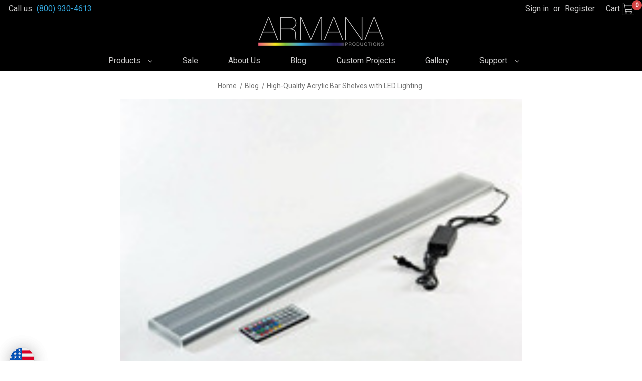

--- FILE ---
content_type: text/html; charset=UTF-8
request_url: https://www.liquorshelves.com/highquality-acrylic-bar-shelves-with-led-lighting/?setCurrencyId=48
body_size: 27370
content:
<!DOCTYPE html>
<html class="no-js" lang="en">
    <head>
        <title>High-Quality Acrylic Bar Shelves with LED Lighting - LiquorShelves.com</title>
        <link rel="dns-prefetch preconnect" href="https://cdn11.bigcommerce.com/s-i2kcf6ha" crossorigin><link rel="dns-prefetch preconnect" href="https://fonts.googleapis.com/" crossorigin><link rel="dns-prefetch preconnect" href="https://fonts.gstatic.com/" crossorigin>
        <meta property="og:title" content="High-Quality Acrylic Bar Shelves with LED Lighting" /><meta property="og:url" content="https://www.liquorshelves.com/highquality-acrylic-bar-shelves-with-led-lighting/" /><meta property="og:type" content="article" /><meta property="og:site_name" content="LiquorShelves.com" /><meta name="keywords" content="liquor shelves, led bottle display shelf, liquor shelf, led floating shelf, wall mount lighted shelves, liquor bottle led display shelf, led bar shelf, lighted liquor shelves"><meta name="description" content="
	


		Using LED lighting on your liquor shelves is a great way to add a unique atmosphere to your bar or restaurant. However, it&amp;#039;s not just the lights and the energy efficiency that makes Armana&amp;#039;s selection of LED liquor shelves so great. These are shelves that are built with the highest standards of construction, ensuring that they will last you for years to come.


	Perhaps the biggest benefit to our selection of LED liquor shelves is that they are made using 100% acrylic. There is no MDF (medium-density fiberboard) used anywhere on these shelves. MDF is a cheap type of wood that is slightly more dense than plywood, made of separated fibers (sometimes known as &amp;quot;particle board&amp;quot;). Using these acrylic shelves rather than traditional MDF wooden shelves painted black (or other colors) provides a much more durable product in what is typically a damp or wet environment. Products using wood or wood particle type materials are the wrong materials for this type of product. Avoid warping and disintegrating bottle shelves and display tiers by using Armana 100% acrylic liquor shelves.


	To further enhance the safety of these shelves, Armana has designed them to have no sharp edges, thanks to its detailed flame polishing process. Using RGB LED bulbs rather than fluorescents also decreases the amount of heat produced by the bulbs, making the shelves much safer for use. The lighting is completely encased, meaning you won&amp;#039;t have to worry about coming into contact with the bulbs. Each product comes with LEDs encased in Acrylic. You can change out the LEDs as easily as you do a light bulb, if needed.


	Armana liquor shelves are liquid resistant as well. Considering these shelves will be in areas with a lot of liquids and a high chance of spills, this is extremely important. You will not have to worry about one small spill ruining the appearance of your shelves; simply wipe up the spill and move on.


	If you have any questions about the specifications for our LED liquor shelves or need help choosing the right type of shelf for your home or business, we encourage you to contact us today. Our team is happy to work with you and answer any questions that you have.
"><link rel='canonical' href='https://www.liquorshelves.com/highquality-acrylic-bar-shelves-with-led-lighting/' /><meta name='platform' content='bigcommerce.stencil' /><meta property="og:description" content="
	


		Using LED lighting on your liquor shelves is a great way to add a unique atmosphere to your bar or restaurant. However, it&#039;s not just the lights and the energy efficiency that makes Armana&#039;s selection of LED liquor shelves so great. These are shelves that are built with the highest standards of construction, ensuring that they will last you for years to come.


	Perhaps the biggest benefit to our selection of LED liquor shelves is that they are made using 100% acrylic. There is no MDF (medium-density fiberboard) used anywhere on these shelves. MDF is a cheap type of wood that is slightly more dense than plywood, made of separated fibers (sometimes known as &quot;particle board&quot;). Using these acrylic shelves rather than traditional MDF wooden shelves painted black (or other colors) provides a much more durable product in what is typically a damp or wet environment. Products using wood or wood particle type materials are the wrong materials for this type of product. Avoid warping and disintegrating bottle shelves and display tiers by using Armana 100% acrylic liquor shelves.


	To further enhance the safety of these shelves, Armana has designed them to have no sharp edges, thanks to its detailed flame polishing process. Using RGB LED bulbs rather than fluorescents also decreases the amount of heat produced by the bulbs, making the shelves much safer for use. The lighting is completely encased, meaning you won&#039;t have to worry about coming into contact with the bulbs. Each product comes with LEDs encased in Acrylic. You can change out the LEDs as easily as you do a light bulb, if needed.


	Armana liquor shelves are liquid resistant as well. Considering these shelves will be in areas with a lot of liquids and a high chance of spills, this is extremely important. You will not have to worry about one small spill ruining the appearance of your shelves; simply wipe up the spill and move on.


	If you have any questions about the specifications for our LED liquor shelves or need help choosing the right type of shelf for your home or business, we encourage you to contact us today. Our team is happy to work with you and answer any questions that you have.
" />
<meta property="og:image" content="https://cdn11.bigcommerce.com/s-i2kcf6ha/product_images/uploaded_images/high-quality-acrylic-led-bar-shelves-t.jpg" />

        
         

        <link href="https://cdn11.bigcommerce.com/s-i2kcf6ha/product_images/favicon.ico?t&#x3D;1491971629" rel="shortcut icon">
        <meta name="viewport" content="width=device-width, initial-scale=1">

        <script>
            document.documentElement.className = document.documentElement.className.replace('no-js', 'js');
        </script>

        <script>
    function browserSupportsAllFeatures() {
        return window.Promise
            && window.fetch
            && window.URL
            && window.URLSearchParams
            && window.WeakMap
            // object-fit support
            && ('objectFit' in document.documentElement.style);
    }

    function loadScript(src) {
        var js = document.createElement('script');
        js.src = src;
        js.onerror = function () {
            console.error('Failed to load polyfill script ' + src);
        };
        document.head.appendChild(js);
    }

    if (!browserSupportsAllFeatures()) {
        loadScript('https://cdn11.bigcommerce.com/s-i2kcf6ha/stencil/fc523a30-ff1b-013b-98c0-0a916f4169f9/e/5871e060-d57b-013d-7efa-52829da325b2/dist/theme-bundle.polyfills.js');
    }
</script>
        <script>window.consentManagerTranslations = `{"locale":"en","locales":{"consent_manager.data_collection_warning":"en","consent_manager.accept_all_cookies":"en","consent_manager.gdpr_settings":"en","consent_manager.data_collection_preferences":"en","consent_manager.manage_data_collection_preferences":"en","consent_manager.use_data_by_cookies":"en","consent_manager.data_categories_table":"en","consent_manager.allow":"en","consent_manager.accept":"en","consent_manager.deny":"en","consent_manager.dismiss":"en","consent_manager.reject_all":"en","consent_manager.category":"en","consent_manager.purpose":"en","consent_manager.functional_category":"en","consent_manager.functional_purpose":"en","consent_manager.analytics_category":"en","consent_manager.analytics_purpose":"en","consent_manager.targeting_category":"en","consent_manager.advertising_category":"en","consent_manager.advertising_purpose":"en","consent_manager.essential_category":"en","consent_manager.esential_purpose":"en","consent_manager.yes":"en","consent_manager.no":"en","consent_manager.not_available":"en","consent_manager.cancel":"en","consent_manager.save":"en","consent_manager.back_to_preferences":"en","consent_manager.close_without_changes":"en","consent_manager.unsaved_changes":"en","consent_manager.by_using":"en","consent_manager.agree_on_data_collection":"en","consent_manager.change_preferences":"en","consent_manager.cancel_dialog_title":"en","consent_manager.privacy_policy":"en","consent_manager.allow_category_tracking":"en","consent_manager.disallow_category_tracking":"en"},"translations":{"consent_manager.data_collection_warning":"We use cookies (and other similar technologies) to collect data to improve your shopping experience.","consent_manager.accept_all_cookies":"Accept All Cookies","consent_manager.gdpr_settings":"Settings","consent_manager.data_collection_preferences":"Website Data Collection Preferences","consent_manager.manage_data_collection_preferences":"Manage Website Data Collection Preferences","consent_manager.use_data_by_cookies":" uses data collected by cookies and JavaScript libraries to improve your shopping experience.","consent_manager.data_categories_table":"The table below outlines how we use this data by category. To opt out of a category of data collection, select 'No' and save your preferences.","consent_manager.allow":"Allow","consent_manager.accept":"Accept","consent_manager.deny":"Deny","consent_manager.dismiss":"Dismiss","consent_manager.reject_all":"Reject all","consent_manager.category":"Category","consent_manager.purpose":"Purpose","consent_manager.functional_category":"Functional","consent_manager.functional_purpose":"Enables enhanced functionality, such as videos and live chat. If you do not allow these, then some or all of these functions may not work properly.","consent_manager.analytics_category":"Analytics","consent_manager.analytics_purpose":"Provide statistical information on site usage, e.g., web analytics so we can improve this website over time.","consent_manager.targeting_category":"Targeting","consent_manager.advertising_category":"Advertising","consent_manager.advertising_purpose":"Used to create profiles or personalize content to enhance your shopping experience.","consent_manager.essential_category":"Essential","consent_manager.esential_purpose":"Essential for the site and any requested services to work, but do not perform any additional or secondary function.","consent_manager.yes":"Yes","consent_manager.no":"No","consent_manager.not_available":"N/A","consent_manager.cancel":"Cancel","consent_manager.save":"Save","consent_manager.back_to_preferences":"Back to Preferences","consent_manager.close_without_changes":"You have unsaved changes to your data collection preferences. Are you sure you want to close without saving?","consent_manager.unsaved_changes":"You have unsaved changes","consent_manager.by_using":"By using our website, you're agreeing to our","consent_manager.agree_on_data_collection":"By using our website, you're agreeing to the collection of data as described in our ","consent_manager.change_preferences":"You can change your preferences at any time","consent_manager.cancel_dialog_title":"Are you sure you want to cancel?","consent_manager.privacy_policy":"Privacy Policy","consent_manager.allow_category_tracking":"Allow [CATEGORY_NAME] tracking","consent_manager.disallow_category_tracking":"Disallow [CATEGORY_NAME] tracking"}}`;</script>

        <script>
            window.lazySizesConfig = window.lazySizesConfig || {};
            window.lazySizesConfig.loadMode = 1;
        </script>
        <script async src="https://cdn11.bigcommerce.com/s-i2kcf6ha/stencil/fc523a30-ff1b-013b-98c0-0a916f4169f9/e/5871e060-d57b-013d-7efa-52829da325b2/dist/theme-bundle.head_async.js"></script>
        
        <link href="https://fonts.googleapis.com/css?family=Roboto:400&display=block" rel="stylesheet">
        
        <script async src="https://cdn11.bigcommerce.com/s-i2kcf6ha/stencil/fc523a30-ff1b-013b-98c0-0a916f4169f9/e/5871e060-d57b-013d-7efa-52829da325b2/dist/theme-bundle.font.js"></script>

        <link data-stencil-stylesheet href="https://cdn11.bigcommerce.com/s-i2kcf6ha/stencil/fc523a30-ff1b-013b-98c0-0a916f4169f9/e/5871e060-d57b-013d-7efa-52829da325b2/css/theme-f309f5c0-6c23-013e-b76b-06cabe64858d.css" rel="stylesheet">

        <!-- Start Tracking Code for analytics_facebook -->

<script>
!function(f,b,e,v,n,t,s){if(f.fbq)return;n=f.fbq=function(){n.callMethod?n.callMethod.apply(n,arguments):n.queue.push(arguments)};if(!f._fbq)f._fbq=n;n.push=n;n.loaded=!0;n.version='2.0';n.queue=[];t=b.createElement(e);t.async=!0;t.src=v;s=b.getElementsByTagName(e)[0];s.parentNode.insertBefore(t,s)}(window,document,'script','https://connect.facebook.net/en_US/fbevents.js');

fbq('set', 'autoConfig', 'false', '232634238099144');
fbq('dataProcessingOptions', ['LDU'], 0, 0);
fbq('init', '232634238099144', {"external_id":"28f1eda2-067b-4908-9f2a-393677d025ab"});
fbq('set', 'agent', 'bigcommerce', '232634238099144');

function trackEvents() {
    var pathName = window.location.pathname;

    fbq('track', 'PageView', {}, "");

    // Search events start -- only fire if the shopper lands on the /search.php page
    if (pathName.indexOf('/search.php') === 0 && getUrlParameter('search_query')) {
        fbq('track', 'Search', {
            content_type: 'product_group',
            content_ids: [],
            search_string: getUrlParameter('search_query')
        });
    }
    // Search events end

    // Wishlist events start -- only fire if the shopper attempts to add an item to their wishlist
    if (pathName.indexOf('/wishlist.php') === 0 && getUrlParameter('added_product_id')) {
        fbq('track', 'AddToWishlist', {
            content_type: 'product_group',
            content_ids: []
        });
    }
    // Wishlist events end

    // Lead events start -- only fire if the shopper subscribes to newsletter
    if (pathName.indexOf('/subscribe.php') === 0 && getUrlParameter('result') === 'success') {
        fbq('track', 'Lead', {});
    }
    // Lead events end

    // Registration events start -- only fire if the shopper registers an account
    if (pathName.indexOf('/login.php') === 0 && getUrlParameter('action') === 'account_created') {
        fbq('track', 'CompleteRegistration', {}, "");
    }
    // Registration events end

    

    function getUrlParameter(name) {
        var cleanName = name.replace(/[\[]/, '\[').replace(/[\]]/, '\]');
        var regex = new RegExp('[\?&]' + cleanName + '=([^&#]*)');
        var results = regex.exec(window.location.search);
        return results === null ? '' : decodeURIComponent(results[1].replace(/\+/g, ' '));
    }
}

if (window.addEventListener) {
    window.addEventListener("load", trackEvents, false)
}
</script>
<noscript><img height="1" width="1" style="display:none" alt="null" src="https://www.facebook.com/tr?id=232634238099144&ev=PageView&noscript=1&a=plbigcommerce1.2&eid="/></noscript>

<!-- End Tracking Code for analytics_facebook -->

<!-- Start Tracking Code for analytics_siteverification -->

<meta name="google-site-verification" content="oMnLrv0yE71E1yDWbHLuiyn7m0b6OdN2k6r8zrxGpdg" />
<script async src="https://www.googletagmanager.com/gtag/js?id=AW-958654143"></script>
<script>
window.dataLayer = window.dataLayer || [];
function gtag(){dataLayer.push(arguments);}
gtag('js', new Date());
gtag('config', 'AW-958654143');

function trackEcommerce() {
    function gaAddTrans(orderID, store, total, tax, shipping, city, state, country, currency, channelInfo) {
        var transaction = {
            id: orderID,
            affiliation: store,
            revenue: total,
            tax: tax,
            shipping: shipping,
            city: city,
            state: state,
            country: country
        };

        if (currency) {
            transaction.currency = currency;
        }

        ga('ecommerce:addTransaction', transaction);
    }
    
    function gaAddItems(orderID, sku, product, variation, price, qty) {
        ga('ecommerce:addItem', {
            id: orderID,
            sku: sku,
            name: product,
            category: variation,
            price: price,
            quantity: qty
        });
    }

    function gaTrackTrans() {
        ga('ecommerce:send');
    }

    function gtagAddTrans(orderID, store, total, tax, shipping, city, state, country, currency, channelInfo) {
        this.transaction = {
            transaction_id: orderID,
            affiliation: store,
            value: total,
            tax: tax,
            shipping: shipping,
            items: []
        };

        if (currency) {
            this.transaction.currency = currency;
        }
    }

    function gtagAddItem(orderID, sku, product, variation, price, qty) {
        this.transaction.items.push({
            id: sku,
            name: product,
            category: variation,
            price: price,
            quantity: qty
        });
    }

    function gtagTrackTrans() {
        gtag('event', 'purchase', this.transaction);
        gtag('event', 'conversion', {
            'send_to': 'AW-958654143/aq5ICOmr5wgQv82PyQM',
            'value': this.transaction.value,
            'transaction_id': this.transaction.transaction_id,
        });
        this.transaction = null;
    }

    if (typeof gtag === 'function') {
        this._addTrans = gtagAddTrans;
        this._addItem = gtagAddItem;
        this._trackTrans = gtagTrackTrans;
    } else if (typeof ga === 'function') {
        this._addTrans = gaAddTrans;
        this._addItem = gaAddItems;
        this._trackTrans = gaTrackTrans;
    }
}

var pageTracker = new trackEcommerce();

</script> 

<!-- Global site tag (gtag.js) - Google Ads: 958654143 -->
<script async src="https://www.googletagmanager.com/gtag/js?id=AW-958654143"></script>
<script>
  window.dataLayer = window.dataLayer || [];
  function gtag(){dataLayer.push(arguments);}
  gtag('js', new Date());

  gtag('config', 'AW-958654143');
</script>
<!-- Event snippet for Contact form conversion page -->
<script>
  window.addEventListener('load', function() {
    if (jQuery('.alert-success').is(':visible')) {
      gtag('event', 'conversion', {
        'send_to': 'AW-958654143/_L91CJTY_rsCEL_Nj8kD'
      });
    }
  });

</script>
<!-- Google Tag Manager -->
<script>(function(w,d,s,l,i){w[l]=w[l]||[];w[l].push({'gtm.start':
new Date().getTime(),event:'gtm.js'});var f=d.getElementsByTagName(s)[0],
j=d.createElement(s),dl=l!='dataLayer'?'&l='+l:'';j.async=true;j.src=
'https://www.googletagmanager.com/gtm.js?id='+i+dl;f.parentNode.insertBefore(j,f);
})(window,document,'script','dataLayer','GTM-P5V56SQ');</script>
<!-- End Google Tag Manager -->

<!-- Start Snitcher analytics code -->
<script>
    !function(s,n,i,t,c,h){s.SnitchObject=i;s[i]||(s[i]=function(){
    (s[i].q=s[i].q||[]).push(arguments)});s[i].l=+new Date;c=n.createElement(t);
    h=n.getElementsByTagName(t)[0];c.src='//snid.snitcher.com/8418947.js';
    h.parentNode.insertBefore(c,h)}(window,document,'snid','script');
        
    snid('verify', '8418947');
</script>
<!-- End Snitcher analytics code -->

<meta name="facebook-domain-verification" content="j2wqw7rsa48y4nkvirsu19hse0sjdv" />

<!-- End Tracking Code for analytics_siteverification -->

<!-- Start Tracking Code for analytics_visualwebsiteoptimizer -->

<script src="https://ajax.googleapis.com/ajax/libs/jquery/3.7.0/jquery.min.js"></script>
<script type="text/javascript">
var path = window.location.pathname;
var pagen = path.split("/").pop();
if ( pagen == 'checkout' || pagen == 'checkout.php' ){
	$(document).ready(function(){
		$(document).live({
			mouseover: function(e) {
				var CheckoutMessage = $('div#CheckoutMessage').length;
				if(!CheckoutMessage){
					$('<div id="CheckoutMessage"><p style="text-align: center;">Our shipping fees are typically under $200.00 even if you are ordering multiple units. If you are being quoted above that amount, please contact us via email at <a href="mailto:support@armanaproductions.com">support@armanaproductions.com</a> or call us at <a href="tel:8009304613">(800) 930-4613</a> and we can adjust to an appropriate amount.</p></div>').appendTo($('fieldset#checkout-shipping-comments'));
				}
			}
		});
	});
}
</script>

<!-- End Tracking Code for analytics_visualwebsiteoptimizer -->


<script type="text/javascript" src="https://checkout-sdk.bigcommerce.com/v1/loader.js" defer ></script>
<script type="text/javascript">
var BCData = {};
</script>
<script src='https://www.liquorshelves.com/content/magiczoomplus/magiczoomplus.stencil.js' ></script><script src='https://hello.zonos.com/hello.js?siteKey=X9YOY26LR56O'  ></script><script>
  (function(w,d,t,r,u)
  {
    var f,n,i;
    w[u]=w[u]||[],f=function()
    {
      var o={ti:" 5061624"};
      o.q=w[u],w[u]=new UET(o),w[u].push("pageLoad")
    },
    n=d.createElement(t),n.src=r,n.async=1,n.onload=n.onreadystatechange=function()
    {
      var s=this.readyState;
      s&&s!=="loaded"&&s!=="complete"||(f(),n.onload=n.onreadystatechange=null)
    },
    i=d.getElementsByTagName(t)[0],i.parentNode.insertBefore(n,i)
  })
  (window,document,"script","//bat.bing.com/bat.js","uetq");
</script><script>
function z_getParameterByName(name) {
    name = name.replace(/[\[]/, "\\\[").replace(/[\]]/, "\\\]");
    var regex = new RegExp("[\\?&]" + name + "=([^&#]*)"),
        results = regex.exec(location.search);
    return results == null ? "" : decodeURIComponent(results[1].replace(/\+/g, " "));
}

if(z_getParameterByName("adid") !== "gshopping"){
    var head= document.getElementsByTagName('head')[0];
    var script= document.createElement('script');
    script.type= 'text/javascript';
    script.src= 'https://hello.zonos.com/hello.js?siteKey=X9YOY26LR56O';
    head.appendChild(script);
}
</script><!-- Hotjar Tracking Code for https://www.liquorshelves.com -->
<script>
    (function(h,o,t,j,a,r){
        h.hj=h.hj||function(){(h.hj.q=h.hj.q||[]).push(arguments)};
        h._hjSettings={hjid:3590731,hjsv:6};
        a=o.getElementsByTagName('head')[0];
        r=o.createElement('script');r.async=1;
        r.src=t+h._hjSettings.hjid+j+h._hjSettings.hjsv;
        a.appendChild(r);
    })(window,document,'https://static.hotjar.com/c/hotjar-','.js?sv=');
</script><!-- Google Tag Manager -->

<script>(function(w,d,s,l,i){w[l]=w[l]||[];w[l].push({'gtm.start':

new Date().getTime(),event:'gtm.js'});var f=d.getElementsByTagName(s)[0],

j=d.createElement(s),dl=l!='dataLayer'?'&l='+l:'';j.async=true;j.src=

'https://www.googletagmanager.com/gtm.js?id='+i+dl;f.parentNode.insertBefore(j,f);

})(window,document,'script','dataLayer','GTM-WQS38KF7');</script>

<!-- End Google Tag Manager --><script>!function () {var reb2b = window.reb2b = window.reb2b || [];if (reb2b.invoked) return;reb2b.invoked = true;reb2b.methods = ["identify", "collect"];reb2b.factory = function (method) {return function () {var args = Array.prototype.slice.call(arguments);args.unshift(method);reb2b.push(args);return reb2b;};};for (var i = 0; i < reb2b.methods.length; i++) {var key = reb2b.methods[i];reb2b[key] = reb2b.factory(key);}reb2b.load = function (key) {var script = document.createElement("script");script.type = "text/javascript";script.async = true;script.src = "https://s3-us-west-2.amazonaws.com/b2bjsstore/b/" + key + "/XOE9GH2JRROM.js.gz";var first = document.getElementsByTagName("script")[0];first.parentNode.insertBefore(script, first);};reb2b.SNIPPET_VERSION = "1.0.1";reb2b.load("XOE9GH2JRROM");}();</script>
 <script data-cfasync="false" src="https://microapps.bigcommerce.com/bodl-events/1.9.4/index.js" integrity="sha256-Y0tDj1qsyiKBRibKllwV0ZJ1aFlGYaHHGl/oUFoXJ7Y=" nonce="" crossorigin="anonymous"></script>
 <script data-cfasync="false" nonce="">

 (function() {
    function decodeBase64(base64) {
       const text = atob(base64);
       const length = text.length;
       const bytes = new Uint8Array(length);
       for (let i = 0; i < length; i++) {
          bytes[i] = text.charCodeAt(i);
       }
       const decoder = new TextDecoder();
       return decoder.decode(bytes);
    }
    window.bodl = JSON.parse(decodeBase64("[base64]"));
 })()

 </script>

<script nonce="">
(function () {
    var xmlHttp = new XMLHttpRequest();

    xmlHttp.open('POST', 'https://bes.gcp.data.bigcommerce.com/nobot');
    xmlHttp.setRequestHeader('Content-Type', 'application/json');
    xmlHttp.send('{"store_id":"602249","timezone_offset":"-5.0","timestamp":"2026-01-06T15:13:36.02434700Z","visit_id":"07d989c9-d752-4e5a-8611-62b6f9c0c722","channel_id":1}');
})();
</script>

    </head>
    <body>
        
        <!-- Google Tag Manager (noscript) -->

<noscript><iframe src="https://www.googletagmanager.com/ns.html?id=GTM-WQS38KF7"

height="0" width="0" style="display:none;visibility:hidden"></iframe></noscript>

<!-- End Google Tag Manager (noscript) -->
        
        <svg data-src="https://cdn11.bigcommerce.com/s-i2kcf6ha/stencil/fc523a30-ff1b-013b-98c0-0a916f4169f9/e/5871e060-d57b-013d-7efa-52829da325b2/img/icon-sprite.svg" class="icons-svg-sprite"></svg>

        <a href="#main-content" class="skip-to-main-link">Skip to main content</a>
<header class="header" role="banner">
    <div class="header-container">
    <a href="#" class="mobileMenu-toggle" data-mobile-menu-toggle="menu">
        <span class="mobileMenu-toggleIcon">Toggle menu</span>
    </a>
    <nav class="navUser">
    <div class="user-navigation-container">
            <ul class="navUser-section">
    <li class="navUser-item">
        <a class="navUser-action navUser-action--currencySelector has-dropdown"
           href="#"
           data-dropdown="currencySelection"
           aria-controls="currencySelection"
           aria-expanded="false"
        >
            Select Currency: BSD
            <i class="icon" aria-hidden="true">
                <svg>
                    <use href="#icon-chevron-down" />
                </svg>
            </i>
        </a>
        <ul class="dropdown-menu" id="currencySelection" data-dropdown-content aria-hidden="true" tabindex="-1">
            <li class="dropdown-menu-item">
                <a href="https://www.liquorshelves.com/highquality-acrylic-bar-shelves-with-led-lighting/?setCurrencyId=1"
                   data-currency-code="USD"
                   data-cart-currency-switch-url="https://www.liquorshelves.com/cart/change-currency"
                   data-warning="Promotions and gift certificates that don&#x27;t apply to the new currency will be removed from your cart. Are you sure you want to continue?"
                >
                    USD
                </a>
            </li>
            <li class="dropdown-menu-item">
                <a href="https://www.liquorshelves.com/highquality-acrylic-bar-shelves-with-led-lighting/?setCurrencyId=2"
                   data-currency-code="CNY"
                   data-cart-currency-switch-url="https://www.liquorshelves.com/cart/change-currency"
                   data-warning="Promotions and gift certificates that don&#x27;t apply to the new currency will be removed from your cart. Are you sure you want to continue?"
                >
                    CNY
                </a>
            </li>
            <li class="dropdown-menu-item">
                <a href="https://www.liquorshelves.com/highquality-acrylic-bar-shelves-with-led-lighting/?setCurrencyId=3"
                   data-currency-code="CAD"
                   data-cart-currency-switch-url="https://www.liquorshelves.com/cart/change-currency"
                   data-warning="Promotions and gift certificates that don&#x27;t apply to the new currency will be removed from your cart. Are you sure you want to continue?"
                >
                    CAD
                </a>
            </li>
            <li class="dropdown-menu-item">
                <a href="https://www.liquorshelves.com/highquality-acrylic-bar-shelves-with-led-lighting/?setCurrencyId=4"
                   data-currency-code="EUR"
                   data-cart-currency-switch-url="https://www.liquorshelves.com/cart/change-currency"
                   data-warning="Promotions and gift certificates that don&#x27;t apply to the new currency will be removed from your cart. Are you sure you want to continue?"
                >
                    EUR
                </a>
            </li>
            <li class="dropdown-menu-item">
                <a href="https://www.liquorshelves.com/highquality-acrylic-bar-shelves-with-led-lighting/?setCurrencyId=5"
                   data-currency-code="GBP"
                   data-cart-currency-switch-url="https://www.liquorshelves.com/cart/change-currency"
                   data-warning="Promotions and gift certificates that don&#x27;t apply to the new currency will be removed from your cart. Are you sure you want to continue?"
                >
                    GBP
                </a>
            </li>
            <li class="dropdown-menu-item">
                <a href="https://www.liquorshelves.com/highquality-acrylic-bar-shelves-with-led-lighting/?setCurrencyId=6"
                   data-currency-code="THB"
                   data-cart-currency-switch-url="https://www.liquorshelves.com/cart/change-currency"
                   data-warning="Promotions and gift certificates that don&#x27;t apply to the new currency will be removed from your cart. Are you sure you want to continue?"
                >
                    THB
                </a>
            </li>
            <li class="dropdown-menu-item">
                <a href="https://www.liquorshelves.com/highquality-acrylic-bar-shelves-with-led-lighting/?setCurrencyId=7"
                   data-currency-code="AUD"
                   data-cart-currency-switch-url="https://www.liquorshelves.com/cart/change-currency"
                   data-warning="Promotions and gift certificates that don&#x27;t apply to the new currency will be removed from your cart. Are you sure you want to continue?"
                >
                    AUD
                </a>
            </li>
            <li class="dropdown-menu-item">
                <a href="https://www.liquorshelves.com/highquality-acrylic-bar-shelves-with-led-lighting/?setCurrencyId=8"
                   data-currency-code="CHF"
                   data-cart-currency-switch-url="https://www.liquorshelves.com/cart/change-currency"
                   data-warning="Promotions and gift certificates that don&#x27;t apply to the new currency will be removed from your cart. Are you sure you want to continue?"
                >
                    CHF
                </a>
            </li>
            <li class="dropdown-menu-item">
                <a href="https://www.liquorshelves.com/highquality-acrylic-bar-shelves-with-led-lighting/?setCurrencyId=9"
                   data-currency-code="IDR"
                   data-cart-currency-switch-url="https://www.liquorshelves.com/cart/change-currency"
                   data-warning="Promotions and gift certificates that don&#x27;t apply to the new currency will be removed from your cart. Are you sure you want to continue?"
                >
                    IDR
                </a>
            </li>
            <li class="dropdown-menu-item">
                <a href="https://www.liquorshelves.com/highquality-acrylic-bar-shelves-with-led-lighting/?setCurrencyId=10"
                   data-currency-code="BRL"
                   data-cart-currency-switch-url="https://www.liquorshelves.com/cart/change-currency"
                   data-warning="Promotions and gift certificates that don&#x27;t apply to the new currency will be removed from your cart. Are you sure you want to continue?"
                >
                    BRL
                </a>
            </li>
            <li class="dropdown-menu-item">
                <a href="https://www.liquorshelves.com/highquality-acrylic-bar-shelves-with-led-lighting/?setCurrencyId=11"
                   data-currency-code="SEK"
                   data-cart-currency-switch-url="https://www.liquorshelves.com/cart/change-currency"
                   data-warning="Promotions and gift certificates that don&#x27;t apply to the new currency will be removed from your cart. Are you sure you want to continue?"
                >
                    SEK
                </a>
            </li>
            <li class="dropdown-menu-item">
                <a href="https://www.liquorshelves.com/highquality-acrylic-bar-shelves-with-led-lighting/?setCurrencyId=12"
                   data-currency-code="PHP"
                   data-cart-currency-switch-url="https://www.liquorshelves.com/cart/change-currency"
                   data-warning="Promotions and gift certificates that don&#x27;t apply to the new currency will be removed from your cart. Are you sure you want to continue?"
                >
                    PHP
                </a>
            </li>
            <li class="dropdown-menu-item">
                <a href="https://www.liquorshelves.com/highquality-acrylic-bar-shelves-with-led-lighting/?setCurrencyId=14"
                   data-currency-code="NOK"
                   data-cart-currency-switch-url="https://www.liquorshelves.com/cart/change-currency"
                   data-warning="Promotions and gift certificates that don&#x27;t apply to the new currency will be removed from your cart. Are you sure you want to continue?"
                >
                    NOK
                </a>
            </li>
            <li class="dropdown-menu-item">
                <a href="https://www.liquorshelves.com/highquality-acrylic-bar-shelves-with-led-lighting/?setCurrencyId=15"
                   data-currency-code="BBD"
                   data-cart-currency-switch-url="https://www.liquorshelves.com/cart/change-currency"
                   data-warning="Promotions and gift certificates that don&#x27;t apply to the new currency will be removed from your cart. Are you sure you want to continue?"
                >
                    BBD
                </a>
            </li>
            <li class="dropdown-menu-item">
                <a href="https://www.liquorshelves.com/highquality-acrylic-bar-shelves-with-led-lighting/?setCurrencyId=16"
                   data-currency-code="ZAR"
                   data-cart-currency-switch-url="https://www.liquorshelves.com/cart/change-currency"
                   data-warning="Promotions and gift certificates that don&#x27;t apply to the new currency will be removed from your cart. Are you sure you want to continue?"
                >
                    ZAR
                </a>
            </li>
            <li class="dropdown-menu-item">
                <a href="https://www.liquorshelves.com/highquality-acrylic-bar-shelves-with-led-lighting/?setCurrencyId=17"
                   data-currency-code="NZD"
                   data-cart-currency-switch-url="https://www.liquorshelves.com/cart/change-currency"
                   data-warning="Promotions and gift certificates that don&#x27;t apply to the new currency will be removed from your cart. Are you sure you want to continue?"
                >
                    NZD
                </a>
            </li>
            <li class="dropdown-menu-item">
                <a href="https://www.liquorshelves.com/highquality-acrylic-bar-shelves-with-led-lighting/?setCurrencyId=18"
                   data-currency-code="HUF"
                   data-cart-currency-switch-url="https://www.liquorshelves.com/cart/change-currency"
                   data-warning="Promotions and gift certificates that don&#x27;t apply to the new currency will be removed from your cart. Are you sure you want to continue?"
                >
                    HUF
                </a>
            </li>
            <li class="dropdown-menu-item">
                <a href="https://www.liquorshelves.com/highquality-acrylic-bar-shelves-with-led-lighting/?setCurrencyId=19"
                   data-currency-code="AED"
                   data-cart-currency-switch-url="https://www.liquorshelves.com/cart/change-currency"
                   data-warning="Promotions and gift certificates that don&#x27;t apply to the new currency will be removed from your cart. Are you sure you want to continue?"
                >
                    AED
                </a>
            </li>
            <li class="dropdown-menu-item">
                <a href="https://www.liquorshelves.com/highquality-acrylic-bar-shelves-with-led-lighting/?setCurrencyId=20"
                   data-currency-code="JPY"
                   data-cart-currency-switch-url="https://www.liquorshelves.com/cart/change-currency"
                   data-warning="Promotions and gift certificates that don&#x27;t apply to the new currency will be removed from your cart. Are you sure you want to continue?"
                >
                    JPY
                </a>
            </li>
            <li class="dropdown-menu-item">
                <a href="https://www.liquorshelves.com/highquality-acrylic-bar-shelves-with-led-lighting/?setCurrencyId=21"
                   data-currency-code="UAH"
                   data-cart-currency-switch-url="https://www.liquorshelves.com/cart/change-currency"
                   data-warning="Promotions and gift certificates that don&#x27;t apply to the new currency will be removed from your cart. Are you sure you want to continue?"
                >
                    UAH
                </a>
            </li>
            <li class="dropdown-menu-item">
                <a href="https://www.liquorshelves.com/highquality-acrylic-bar-shelves-with-led-lighting/?setCurrencyId=23"
                   data-currency-code="TRY"
                   data-cart-currency-switch-url="https://www.liquorshelves.com/cart/change-currency"
                   data-warning="Promotions and gift certificates that don&#x27;t apply to the new currency will be removed from your cart. Are you sure you want to continue?"
                >
                    TRY
                </a>
            </li>
            <li class="dropdown-menu-item">
                <a href="https://www.liquorshelves.com/highquality-acrylic-bar-shelves-with-led-lighting/?setCurrencyId=24"
                   data-currency-code="TTD"
                   data-cart-currency-switch-url="https://www.liquorshelves.com/cart/change-currency"
                   data-warning="Promotions and gift certificates that don&#x27;t apply to the new currency will be removed from your cart. Are you sure you want to continue?"
                >
                    TTD
                </a>
            </li>
            <li class="dropdown-menu-item">
                <a href="https://www.liquorshelves.com/highquality-acrylic-bar-shelves-with-led-lighting/?setCurrencyId=25"
                   data-currency-code="BDT"
                   data-cart-currency-switch-url="https://www.liquorshelves.com/cart/change-currency"
                   data-warning="Promotions and gift certificates that don&#x27;t apply to the new currency will be removed from your cart. Are you sure you want to continue?"
                >
                    BDT
                </a>
            </li>
            <li class="dropdown-menu-item">
                <a href="https://www.liquorshelves.com/highquality-acrylic-bar-shelves-with-led-lighting/?setCurrencyId=26"
                   data-currency-code="GMD"
                   data-cart-currency-switch-url="https://www.liquorshelves.com/cart/change-currency"
                   data-warning="Promotions and gift certificates that don&#x27;t apply to the new currency will be removed from your cart. Are you sure you want to continue?"
                >
                    GMD
                </a>
            </li>
            <li class="dropdown-menu-item">
                <a href="https://www.liquorshelves.com/highquality-acrylic-bar-shelves-with-led-lighting/?setCurrencyId=27"
                   data-currency-code="NGN"
                   data-cart-currency-switch-url="https://www.liquorshelves.com/cart/change-currency"
                   data-warning="Promotions and gift certificates that don&#x27;t apply to the new currency will be removed from your cart. Are you sure you want to continue?"
                >
                    NGN
                </a>
            </li>
            <li class="dropdown-menu-item">
                <a href="https://www.liquorshelves.com/highquality-acrylic-bar-shelves-with-led-lighting/?setCurrencyId=28"
                   data-currency-code="BOB"
                   data-cart-currency-switch-url="https://www.liquorshelves.com/cart/change-currency"
                   data-warning="Promotions and gift certificates that don&#x27;t apply to the new currency will be removed from your cart. Are you sure you want to continue?"
                >
                    BOB
                </a>
            </li>
            <li class="dropdown-menu-item">
                <a href="https://www.liquorshelves.com/highquality-acrylic-bar-shelves-with-led-lighting/?setCurrencyId=29"
                   data-currency-code="VND"
                   data-cart-currency-switch-url="https://www.liquorshelves.com/cart/change-currency"
                   data-warning="Promotions and gift certificates that don&#x27;t apply to the new currency will be removed from your cart. Are you sure you want to continue?"
                >
                    VND
                </a>
            </li>
            <li class="dropdown-menu-item">
                <a href="https://www.liquorshelves.com/highquality-acrylic-bar-shelves-with-led-lighting/?setCurrencyId=30"
                   data-currency-code="RUB"
                   data-cart-currency-switch-url="https://www.liquorshelves.com/cart/change-currency"
                   data-warning="Promotions and gift certificates that don&#x27;t apply to the new currency will be removed from your cart. Are you sure you want to continue?"
                >
                    RUB
                </a>
            </li>
            <li class="dropdown-menu-item">
                <a href="https://www.liquorshelves.com/highquality-acrylic-bar-shelves-with-led-lighting/?setCurrencyId=31"
                   data-currency-code="GTQ"
                   data-cart-currency-switch-url="https://www.liquorshelves.com/cart/change-currency"
                   data-warning="Promotions and gift certificates that don&#x27;t apply to the new currency will be removed from your cart. Are you sure you want to continue?"
                >
                    GTQ
                </a>
            </li>
            <li class="dropdown-menu-item">
                <a href="https://www.liquorshelves.com/highquality-acrylic-bar-shelves-with-led-lighting/?setCurrencyId=32"
                   data-currency-code="NPR"
                   data-cart-currency-switch-url="https://www.liquorshelves.com/cart/change-currency"
                   data-warning="Promotions and gift certificates that don&#x27;t apply to the new currency will be removed from your cart. Are you sure you want to continue?"
                >
                    NPR
                </a>
            </li>
            <li class="dropdown-menu-item">
                <a href="https://www.liquorshelves.com/highquality-acrylic-bar-shelves-with-led-lighting/?setCurrencyId=33"
                   data-currency-code="PYG"
                   data-cart-currency-switch-url="https://www.liquorshelves.com/cart/change-currency"
                   data-warning="Promotions and gift certificates that don&#x27;t apply to the new currency will be removed from your cart. Are you sure you want to continue?"
                >
                    PYG
                </a>
            </li>
            <li class="dropdown-menu-item">
                <a href="https://www.liquorshelves.com/highquality-acrylic-bar-shelves-with-led-lighting/?setCurrencyId=34"
                   data-currency-code="PLN"
                   data-cart-currency-switch-url="https://www.liquorshelves.com/cart/change-currency"
                   data-warning="Promotions and gift certificates that don&#x27;t apply to the new currency will be removed from your cart. Are you sure you want to continue?"
                >
                    PLN
                </a>
            </li>
            <li class="dropdown-menu-item">
                <a href="https://www.liquorshelves.com/highquality-acrylic-bar-shelves-with-led-lighting/?setCurrencyId=35"
                   data-currency-code="MMK"
                   data-cart-currency-switch-url="https://www.liquorshelves.com/cart/change-currency"
                   data-warning="Promotions and gift certificates that don&#x27;t apply to the new currency will be removed from your cart. Are you sure you want to continue?"
                >
                    MMK
                </a>
            </li>
            <li class="dropdown-menu-item">
                <a href="https://www.liquorshelves.com/highquality-acrylic-bar-shelves-with-led-lighting/?setCurrencyId=36"
                   data-currency-code="MYR"
                   data-cart-currency-switch-url="https://www.liquorshelves.com/cart/change-currency"
                   data-warning="Promotions and gift certificates that don&#x27;t apply to the new currency will be removed from your cart. Are you sure you want to continue?"
                >
                    MYR
                </a>
            </li>
            <li class="dropdown-menu-item">
                <a href="https://www.liquorshelves.com/highquality-acrylic-bar-shelves-with-led-lighting/?setCurrencyId=37"
                   data-currency-code="DKK"
                   data-cart-currency-switch-url="https://www.liquorshelves.com/cart/change-currency"
                   data-warning="Promotions and gift certificates that don&#x27;t apply to the new currency will be removed from your cart. Are you sure you want to continue?"
                >
                    DKK
                </a>
            </li>
            <li class="dropdown-menu-item">
                <a href="https://www.liquorshelves.com/highquality-acrylic-bar-shelves-with-led-lighting/?setCurrencyId=38"
                   data-currency-code="GIP"
                   data-cart-currency-switch-url="https://www.liquorshelves.com/cart/change-currency"
                   data-warning="Promotions and gift certificates that don&#x27;t apply to the new currency will be removed from your cart. Are you sure you want to continue?"
                >
                    GIP
                </a>
            </li>
            <li class="dropdown-menu-item">
                <a href="https://www.liquorshelves.com/highquality-acrylic-bar-shelves-with-led-lighting/?setCurrencyId=39"
                   data-currency-code="TZS"
                   data-cart-currency-switch-url="https://www.liquorshelves.com/cart/change-currency"
                   data-warning="Promotions and gift certificates that don&#x27;t apply to the new currency will be removed from your cart. Are you sure you want to continue?"
                >
                    TZS
                </a>
            </li>
            <li class="dropdown-menu-item">
                <a href="https://www.liquorshelves.com/highquality-acrylic-bar-shelves-with-led-lighting/?setCurrencyId=40"
                   data-currency-code="BWP"
                   data-cart-currency-switch-url="https://www.liquorshelves.com/cart/change-currency"
                   data-warning="Promotions and gift certificates that don&#x27;t apply to the new currency will be removed from your cart. Are you sure you want to continue?"
                >
                    BWP
                </a>
            </li>
            <li class="dropdown-menu-item">
                <a href="https://www.liquorshelves.com/highquality-acrylic-bar-shelves-with-led-lighting/?setCurrencyId=41"
                   data-currency-code="PGK"
                   data-cart-currency-switch-url="https://www.liquorshelves.com/cart/change-currency"
                   data-warning="Promotions and gift certificates that don&#x27;t apply to the new currency will be removed from your cart. Are you sure you want to continue?"
                >
                    PGK
                </a>
            </li>
            <li class="dropdown-menu-item">
                <a href="https://www.liquorshelves.com/highquality-acrylic-bar-shelves-with-led-lighting/?setCurrencyId=42"
                   data-currency-code="CZK"
                   data-cart-currency-switch-url="https://www.liquorshelves.com/cart/change-currency"
                   data-warning="Promotions and gift certificates that don&#x27;t apply to the new currency will be removed from your cart. Are you sure you want to continue?"
                >
                    CZK
                </a>
            </li>
            <li class="dropdown-menu-item">
                <a href="https://www.liquorshelves.com/highquality-acrylic-bar-shelves-with-led-lighting/?setCurrencyId=44"
                   data-currency-code="ILS"
                   data-cart-currency-switch-url="https://www.liquorshelves.com/cart/change-currency"
                   data-warning="Promotions and gift certificates that don&#x27;t apply to the new currency will be removed from your cart. Are you sure you want to continue?"
                >
                    ILS
                </a>
            </li>
            <li class="dropdown-menu-item">
                <a href="https://www.liquorshelves.com/highquality-acrylic-bar-shelves-with-led-lighting/?setCurrencyId=46"
                   data-currency-code="KYD"
                   data-cart-currency-switch-url="https://www.liquorshelves.com/cart/change-currency"
                   data-warning="Promotions and gift certificates that don&#x27;t apply to the new currency will be removed from your cart. Are you sure you want to continue?"
                >
                    KYD
                </a>
            </li>
            <li class="dropdown-menu-item">
                <a href="https://www.liquorshelves.com/highquality-acrylic-bar-shelves-with-led-lighting/?setCurrencyId=47"
                   data-currency-code="PKR"
                   data-cart-currency-switch-url="https://www.liquorshelves.com/cart/change-currency"
                   data-warning="Promotions and gift certificates that don&#x27;t apply to the new currency will be removed from your cart. Are you sure you want to continue?"
                >
                    PKR
                </a>
            </li>
            <li class="dropdown-menu-item">
                <a href="https://www.liquorshelves.com/highquality-acrylic-bar-shelves-with-led-lighting/?setCurrencyId=48"
                   data-currency-code="BSD"
                   data-cart-currency-switch-url="https://www.liquorshelves.com/cart/change-currency"
                   data-warning="Promotions and gift certificates that don&#x27;t apply to the new currency will be removed from your cart. Are you sure you want to continue?"
                >
                    <strong>BSD</strong>
                </a>
            </li>
            <li class="dropdown-menu-item">
                <a href="https://www.liquorshelves.com/highquality-acrylic-bar-shelves-with-led-lighting/?setCurrencyId=49"
                   data-currency-code="JMD"
                   data-cart-currency-switch-url="https://www.liquorshelves.com/cart/change-currency"
                   data-warning="Promotions and gift certificates that don&#x27;t apply to the new currency will be removed from your cart. Are you sure you want to continue?"
                >
                    JMD
                </a>
            </li>
            <li class="dropdown-menu-item">
                <a href="https://www.liquorshelves.com/highquality-acrylic-bar-shelves-with-led-lighting/?setCurrencyId=50"
                   data-currency-code="ANG"
                   data-cart-currency-switch-url="https://www.liquorshelves.com/cart/change-currency"
                   data-warning="Promotions and gift certificates that don&#x27;t apply to the new currency will be removed from your cart. Are you sure you want to continue?"
                >
                    ANG
                </a>
            </li>
            <li class="dropdown-menu-item">
                <a href="https://www.liquorshelves.com/highquality-acrylic-bar-shelves-with-led-lighting/?setCurrencyId=51"
                   data-currency-code="ISK"
                   data-cart-currency-switch-url="https://www.liquorshelves.com/cart/change-currency"
                   data-warning="Promotions and gift certificates that don&#x27;t apply to the new currency will be removed from your cart. Are you sure you want to continue?"
                >
                    ISK
                </a>
            </li>
            <li class="dropdown-menu-item">
                <a href="https://www.liquorshelves.com/highquality-acrylic-bar-shelves-with-led-lighting/?setCurrencyId=52"
                   data-currency-code="KES"
                   data-cart-currency-switch-url="https://www.liquorshelves.com/cart/change-currency"
                   data-warning="Promotions and gift certificates that don&#x27;t apply to the new currency will be removed from your cart. Are you sure you want to continue?"
                >
                    KES
                </a>
            </li>
            <li class="dropdown-menu-item">
                <a href="https://www.liquorshelves.com/highquality-acrylic-bar-shelves-with-led-lighting/?setCurrencyId=53"
                   data-currency-code="KRW"
                   data-cart-currency-switch-url="https://www.liquorshelves.com/cart/change-currency"
                   data-warning="Promotions and gift certificates that don&#x27;t apply to the new currency will be removed from your cart. Are you sure you want to continue?"
                >
                    KRW
                </a>
            </li>
            <li class="dropdown-menu-item">
                <a href="https://www.liquorshelves.com/highquality-acrylic-bar-shelves-with-led-lighting/?setCurrencyId=54"
                   data-currency-code="XAF"
                   data-cart-currency-switch-url="https://www.liquorshelves.com/cart/change-currency"
                   data-warning="Promotions and gift certificates that don&#x27;t apply to the new currency will be removed from your cart. Are you sure you want to continue?"
                >
                    XAF
                </a>
            </li>
        </ul>
    </li>
</ul>
        <li class="navUser-item navUser-item--phone">
            <span class="navUser-phone">Call us:</span> <a class="navUser-action" href="tel:(800) 930-4613">(800) 930-4613</a>
        </li>

        <ul class="navUser-section navUser-section--alt">
            <li class="navUser-item">
                <a class="navUser-action navUser-item--compare"
                   href="/compare"
                   data-compare-nav
                   aria-label="Compare"
                >
                    Compare <span class="countPill countPill--positive countPill--alt"></span>
                </a>
            </li>
            <li class="navUser-item">
                <button class="navUser-action navUser-action--quickSearch"
                   type="button"
                   id="quick-search-expand"
                   data-search="quickSearch"
                   aria-controls="quickSearch"
                   aria-label="Search"
                >
                    Search
                </button>
            </li>
            <li class="navUser-item navUser-item--account">
                    <a class="navUser-action"
                       href="/login.php"
                       aria-label="Sign in"
                    >
                        Sign in
                    </a>
                        <span class="navUser-or">or</span>
                        <a class="navUser-action"
                           href="/login.php?action&#x3D;create_account"
                           aria-label="Register"
                        >
                            Register
                        </a>
            </li>
            <li class="navUser-item navUser-item--cart">
                <a class="navUser-action"
                   data-cart-preview
                   data-dropdown="cart-preview-dropdown"
                   data-options="align:right"
                   href="/cart.php"
                   aria-label="Cart with 0 items"
                >
                    <span class="navUser-item-cartArea"><span class="navUser-item-cartLabel">Cart</span><svg xmlns="http://www.w3.org/2000/svg" viewBox="0 0 256 256" height="24" width="24"><rect width="256" height="256" fill="none"></rect><path d="M184,184H69.8L41.9,30.6A8,8,0,0,0,34.1,24H16" fill="none" stroke-linecap="round" stroke-linejoin="round" stroke-width="12" id="mainIconPathAttribute"></path><circle cx="80" cy="204" r="20" fill="none" stroke-linecap="round" stroke-linejoin="round" stroke-width="12"></circle><circle cx="184" cy="204" r="20" fill="none" stroke-linecap="round" stroke-linejoin="round" stroke-width="12"></circle><path d="M62.5,144H188.1a15.9,15.9,0,0,0,15.7-13.1L216,64H48" fill="none" stroke-linecap="round" stroke-linejoin="round" stroke-width="12" id="mainIconPathAttribute"></path></svg></span>
                    <span class="countPill cart-quantity"></span>
                </a>

                <div class="dropdown-menu" id="cart-preview-dropdown" data-dropdown-content aria-hidden="true"></div>
            </li>
        </ul>
	</div>
    <div class="dropdown dropdown--quickSearch" id="quickSearch" aria-hidden="true" data-prevent-quick-search-close>
        <div class="container">
    <form class="form" onsubmit="return false" data-url="/search.php" data-quick-search-form>
        <fieldset class="form-fieldset">
            <div class="form-field">
                <label class="is-srOnly" for="nav-quick-search">Search</label>
                <input class="form-input"
                       data-search-quick
                       name="nav-quick-search"
                       id="nav-quick-search"
                       data-error-message="Search field cannot be empty."
                       placeholder="Search the store"
                       autocomplete="off"
                >
            </div>
        </fieldset>
    </form>
    <section class="quickSearchResults" data-bind="html: results"></section>
    <p role="status"
       aria-live="polite"
       class="aria-description--hidden"
       data-search-aria-message-predefined-text="product results for"
    ></p>
</div>
    </div>
</nav>

        <div class="header-logo header-logo--center">
            <a href="https://www.liquorshelves.com/" class="header-logo__link" data-header-logo-link>
        <img class="header-logo-image-unknown-size"
             src="https://cdn11.bigcommerce.com/s-i2kcf6ha/images/stencil/original/logo_1688835863__67268.original.png"
             alt="LiquorShelves.com"
             title="LiquorShelves.com">
</a>
        </div>
    <div class="navPages-container" id="menu" data-menu>
        <nav class="navPages">
    <div class="navPages-quickSearch">
        <div class="container">
    <form class="form" onsubmit="return false" data-url="/search.php" data-quick-search-form>
        <fieldset class="form-fieldset">
            <div class="form-field">
                <label class="is-srOnly" for="nav-menu-quick-search">Search</label>
                <input class="form-input"
                       data-search-quick
                       name="nav-menu-quick-search"
                       id="nav-menu-quick-search"
                       data-error-message="Search field cannot be empty."
                       placeholder="Search the store"
                       autocomplete="off"
                >
            </div>
        </fieldset>
    </form>
    <section class="quickSearchResults" data-bind="html: results"></section>
    <p role="status"
       aria-live="polite"
       class="aria-description--hidden"
       data-search-aria-message-predefined-text="product results for"
    ></p>
</div>
    </div>
    <ul class="navPages-list navPages-list-depth-max">
	<!-- 
        <li class="navPages-item">
            <a class="navPages-action navPages-action-depth-max has-subMenu is-root" href="" data-collapsible="navPages-Products" aria-label="Products">
                Products
                <i class="icon navPages-action-moreIcon" aria-hidden="true">
                    <svg><use xlink:href="#icon-chevron-down" /></svg>
                </i>
            </a>
            <div class="navPage-subMenu navPage-subMenu-horizontal" id="navPages-Products" aria-hidden="true" tabindex="-1">
                <ul class="navPage-subMenu-list">
                        <li class="navPage-subMenu-item-child">
                                <a class="navPage-subMenu-action navPages-action" href="https://www.liquorshelves.com/products/">Products</a>
                        </li>
                        <li class="navPage-subMenu-item-child">
                                <a class="navPage-subMenu-action navPages-action" href="https://www.liquorshelves.com/sale/">Sale</a>
                        </li>
                </ul>
            </div>
        </li>
		-->
            <li class="navPages-item">
                      <a class="navPages-action navPages-action-depth-max has-subMenu is-root" href="https://www.liquorshelves.com/products/" data-collapsible="navPages-products">
                          Products <i class="icon navPages-action-moreIcon" aria-hidden="true"><svg><use xlink:href="#icon-chevron-down" /></svg></i>
                      </a>
                      <div class="navPage-subMenu navPage-subMenu-horizontal" id="navPages-products" aria-hidden="true" tabindex="-1">
                        <ul class="navPage-subMenu-list">
						    <!--
                            <li class="navPage-subMenu-item-parent">
                                <a class="navPage-subMenu-action navPages-action navPages-action-depth-max" href="https://www.liquorshelves.com/products/">Products</a>
                            </li>
							-->
                                <li class="navPage-subMenu-item-child">
                                  <a class="navPage-subMenu-action navPages-action" href="https://www.liquorshelves.com/led-floating-bar-shelves/">LED Bar Shelves</a>
                                </li>
                                <li class="navPage-subMenu-item-child">
                                  <a class="navPage-subMenu-action navPages-action" href="https://www.liquorshelves.com/tiered-led-bar-shelves/">Tiered LED Bar Shelf Displays</a>
                                </li>
                                <li class="navPage-subMenu-item-child">
                                  <a class="navPage-subMenu-action navPages-action" href="/custom-length-led-shelves/">Custom Length LED Shelves</a>
                                </li>
                                <li class="navPage-subMenu-item-child">
                                  <a class="navPage-subMenu-action navPages-action" href="https://www.liquorshelves.com/under-bar-lighting/">Under Bar Lighting</a>
                                </li>
                                <li class="navPage-subMenu-item-child">
                                  <a class="navPage-subMenu-action navPages-action" href="https://www.liquorshelves.com/components/">Components</a>
                                </li>
                                <li class="navPage-subMenu-item-child">
                                  <a class="navPage-subMenu-action navPages-action" href="/products/">View All Products</a>
                                </li>
                        </ul>
                    </div>
              </li>
            <li class="navPages-item">
                      <a class="navPages-action" href="https://www.liquorshelves.com/sale/">Sale</a>
              </li>
            <li class="navPages-item">
                      <a class="navPages-action" href="https://www.liquorshelves.com/about-us/">About Us</a>
              </li>
            <li class="navPages-item">
                      <a class="navPages-action" href="https://www.liquorshelves.com/blog/">Blog</a>
              </li>
            <li class="navPages-item">
                      <a class="navPages-action" href="https://www.liquorshelves.com/custom-led-bar-shelves/">Custom Projects</a>
              </li>
            <li class="navPages-item">
                      <a class="navPages-action" href="https://www.liquorshelves.com/gallery/">Gallery</a>
              </li>
            <li class="navPages-item">
                      <a class="navPages-action navPages-action-depth-max has-subMenu is-root" href="https://www.liquorshelves.com/support/" data-collapsible="navPages-support">
                          Support <i class="icon navPages-action-moreIcon" aria-hidden="true"><svg><use xlink:href="#icon-chevron-down" /></svg></i>
                      </a>
                      <div class="navPage-subMenu navPage-subMenu-horizontal" id="navPages-support" aria-hidden="true" tabindex="-1">
                        <ul class="navPage-subMenu-list">
						    <!--
                            <li class="navPage-subMenu-item-parent">
                                <a class="navPage-subMenu-action navPages-action navPages-action-depth-max" href="https://www.liquorshelves.com/support/">Support</a>
                            </li>
							-->
                                <li class="navPage-subMenu-item-child">
                                  <a class="navPage-subMenu-action navPages-action" href="https://www.liquorshelves.com/faqs/">FAQ&#x27;s</a>
                                </li>
                                <li class="navPage-subMenu-item-child">
                                  <a class="navPage-subMenu-action navPages-action" href="https://www.liquorshelves.com/shipping/">Shipping</a>
                                </li>
                                <li class="navPage-subMenu-item-child">
                                  <a class="navPage-subMenu-action navPages-action" href="https://www.liquorshelves.com/refund-cancellation-policy/">Refund &amp; Cancellation Policy</a>
                                </li>
                                <li class="navPage-subMenu-item-child">
                                  <a class="navPage-subMenu-action navPages-action" href="https://www.liquorshelves.com/international-customers/">International Customers</a>
                                </li>
                                <li class="navPage-subMenu-item-child">
                                  <a class="navPage-subMenu-action navPages-action" href="https://www.navitascredit.com/Resource_Center/Armana_Productions/Armana_Productions_ResCtr.html">Financing</a>
                                </li>
                                <li class="navPage-subMenu-item-child">
                                  <a class="navPage-subMenu-action navPages-action" href="https://www.liquorshelves.com/specification-sheets/">Specification Sheets</a>
                                </li>
                                <li class="navPage-subMenu-item-child">
                                  <a class="navPage-subMenu-action navPages-action" href="https://www.liquorshelves.com/terms-conditions/">Terms &amp; Conditions</a>
                                </li>
                                <li class="navPage-subMenu-item-child">
                                  <a class="navPage-subMenu-action navPages-action" href="https://www.liquorshelves.com/privacy-policy/">Privacy Policy</a>
                                </li>
                                <li class="navPage-subMenu-item-child">
                                  <a class="navPage-subMenu-action navPages-action" href="https://www.liquorshelves.com/contact-us/">Contact Us</a>
                                </li>
                        </ul>
                    </div>
              </li>
    </ul>
    <ul class="navPages-list navPages-list--user">
            <li class="navPages-item">
                <a class="navPages-action has-subMenu"
                   href="#"
                   data-collapsible="navPages-currency"
                   aria-controls="navPages-currency"
                   aria-expanded="false"
                   aria-label="Select Currency: BSD"
                >
                    Select Currency: BSD
                    <i class="icon navPages-action-moreIcon" aria-hidden="true">
                        <svg>
                            <use xmlns:xlink="http://www.w3.org/1999/xlink" xlink:href="#icon-chevron-down"></use>
                        </svg>
                    </i>
                </a>
                <div class="navPage-subMenu" id="navPages-currency" aria-hidden="true" tabindex="-1">
                    <ul class="navPage-subMenu-list">
                        <li class="navPage-subMenu-item">
                            <a class="navPage-subMenu-action navPages-action"
                               href="https://www.liquorshelves.com/highquality-acrylic-bar-shelves-with-led-lighting/?setCurrencyId=1"
                               aria-label="USD"
                               data-currency-code="USD"
                               data-cart-currency-switch-url="https://www.liquorshelves.com/cart/change-currency"
                               data-warning="Promotions and gift certificates that don&#x27;t apply to the new currency will be removed from your cart. Are you sure you want to continue?"
                            >
                                    USD
                            </a>
                        </li>
                        <li class="navPage-subMenu-item">
                            <a class="navPage-subMenu-action navPages-action"
                               href="https://www.liquorshelves.com/highquality-acrylic-bar-shelves-with-led-lighting/?setCurrencyId=2"
                               aria-label="CNY"
                               data-currency-code="CNY"
                               data-cart-currency-switch-url="https://www.liquorshelves.com/cart/change-currency"
                               data-warning="Promotions and gift certificates that don&#x27;t apply to the new currency will be removed from your cart. Are you sure you want to continue?"
                            >
                                    CNY
                            </a>
                        </li>
                        <li class="navPage-subMenu-item">
                            <a class="navPage-subMenu-action navPages-action"
                               href="https://www.liquorshelves.com/highquality-acrylic-bar-shelves-with-led-lighting/?setCurrencyId=3"
                               aria-label="CAD"
                               data-currency-code="CAD"
                               data-cart-currency-switch-url="https://www.liquorshelves.com/cart/change-currency"
                               data-warning="Promotions and gift certificates that don&#x27;t apply to the new currency will be removed from your cart. Are you sure you want to continue?"
                            >
                                    CAD
                            </a>
                        </li>
                        <li class="navPage-subMenu-item">
                            <a class="navPage-subMenu-action navPages-action"
                               href="https://www.liquorshelves.com/highquality-acrylic-bar-shelves-with-led-lighting/?setCurrencyId=4"
                               aria-label="EUR"
                               data-currency-code="EUR"
                               data-cart-currency-switch-url="https://www.liquorshelves.com/cart/change-currency"
                               data-warning="Promotions and gift certificates that don&#x27;t apply to the new currency will be removed from your cart. Are you sure you want to continue?"
                            >
                                    EUR
                            </a>
                        </li>
                        <li class="navPage-subMenu-item">
                            <a class="navPage-subMenu-action navPages-action"
                               href="https://www.liquorshelves.com/highquality-acrylic-bar-shelves-with-led-lighting/?setCurrencyId=5"
                               aria-label="GBP"
                               data-currency-code="GBP"
                               data-cart-currency-switch-url="https://www.liquorshelves.com/cart/change-currency"
                               data-warning="Promotions and gift certificates that don&#x27;t apply to the new currency will be removed from your cart. Are you sure you want to continue?"
                            >
                                    GBP
                            </a>
                        </li>
                        <li class="navPage-subMenu-item">
                            <a class="navPage-subMenu-action navPages-action"
                               href="https://www.liquorshelves.com/highquality-acrylic-bar-shelves-with-led-lighting/?setCurrencyId=6"
                               aria-label="THB"
                               data-currency-code="THB"
                               data-cart-currency-switch-url="https://www.liquorshelves.com/cart/change-currency"
                               data-warning="Promotions and gift certificates that don&#x27;t apply to the new currency will be removed from your cart. Are you sure you want to continue?"
                            >
                                    THB
                            </a>
                        </li>
                        <li class="navPage-subMenu-item">
                            <a class="navPage-subMenu-action navPages-action"
                               href="https://www.liquorshelves.com/highquality-acrylic-bar-shelves-with-led-lighting/?setCurrencyId=7"
                               aria-label="AUD"
                               data-currency-code="AUD"
                               data-cart-currency-switch-url="https://www.liquorshelves.com/cart/change-currency"
                               data-warning="Promotions and gift certificates that don&#x27;t apply to the new currency will be removed from your cart. Are you sure you want to continue?"
                            >
                                    AUD
                            </a>
                        </li>
                        <li class="navPage-subMenu-item">
                            <a class="navPage-subMenu-action navPages-action"
                               href="https://www.liquorshelves.com/highquality-acrylic-bar-shelves-with-led-lighting/?setCurrencyId=8"
                               aria-label="CHF"
                               data-currency-code="CHF"
                               data-cart-currency-switch-url="https://www.liquorshelves.com/cart/change-currency"
                               data-warning="Promotions and gift certificates that don&#x27;t apply to the new currency will be removed from your cart. Are you sure you want to continue?"
                            >
                                    CHF
                            </a>
                        </li>
                        <li class="navPage-subMenu-item">
                            <a class="navPage-subMenu-action navPages-action"
                               href="https://www.liquorshelves.com/highquality-acrylic-bar-shelves-with-led-lighting/?setCurrencyId=9"
                               aria-label="IDR"
                               data-currency-code="IDR"
                               data-cart-currency-switch-url="https://www.liquorshelves.com/cart/change-currency"
                               data-warning="Promotions and gift certificates that don&#x27;t apply to the new currency will be removed from your cart. Are you sure you want to continue?"
                            >
                                    IDR
                            </a>
                        </li>
                        <li class="navPage-subMenu-item">
                            <a class="navPage-subMenu-action navPages-action"
                               href="https://www.liquorshelves.com/highquality-acrylic-bar-shelves-with-led-lighting/?setCurrencyId=10"
                               aria-label="BRL"
                               data-currency-code="BRL"
                               data-cart-currency-switch-url="https://www.liquorshelves.com/cart/change-currency"
                               data-warning="Promotions and gift certificates that don&#x27;t apply to the new currency will be removed from your cart. Are you sure you want to continue?"
                            >
                                    BRL
                            </a>
                        </li>
                        <li class="navPage-subMenu-item">
                            <a class="navPage-subMenu-action navPages-action"
                               href="https://www.liquorshelves.com/highquality-acrylic-bar-shelves-with-led-lighting/?setCurrencyId=11"
                               aria-label="SEK"
                               data-currency-code="SEK"
                               data-cart-currency-switch-url="https://www.liquorshelves.com/cart/change-currency"
                               data-warning="Promotions and gift certificates that don&#x27;t apply to the new currency will be removed from your cart. Are you sure you want to continue?"
                            >
                                    SEK
                            </a>
                        </li>
                        <li class="navPage-subMenu-item">
                            <a class="navPage-subMenu-action navPages-action"
                               href="https://www.liquorshelves.com/highquality-acrylic-bar-shelves-with-led-lighting/?setCurrencyId=12"
                               aria-label="PHP"
                               data-currency-code="PHP"
                               data-cart-currency-switch-url="https://www.liquorshelves.com/cart/change-currency"
                               data-warning="Promotions and gift certificates that don&#x27;t apply to the new currency will be removed from your cart. Are you sure you want to continue?"
                            >
                                    PHP
                            </a>
                        </li>
                        <li class="navPage-subMenu-item">
                            <a class="navPage-subMenu-action navPages-action"
                               href="https://www.liquorshelves.com/highquality-acrylic-bar-shelves-with-led-lighting/?setCurrencyId=14"
                               aria-label="NOK"
                               data-currency-code="NOK"
                               data-cart-currency-switch-url="https://www.liquorshelves.com/cart/change-currency"
                               data-warning="Promotions and gift certificates that don&#x27;t apply to the new currency will be removed from your cart. Are you sure you want to continue?"
                            >
                                    NOK
                            </a>
                        </li>
                        <li class="navPage-subMenu-item">
                            <a class="navPage-subMenu-action navPages-action"
                               href="https://www.liquorshelves.com/highquality-acrylic-bar-shelves-with-led-lighting/?setCurrencyId=15"
                               aria-label="BBD"
                               data-currency-code="BBD"
                               data-cart-currency-switch-url="https://www.liquorshelves.com/cart/change-currency"
                               data-warning="Promotions and gift certificates that don&#x27;t apply to the new currency will be removed from your cart. Are you sure you want to continue?"
                            >
                                    BBD
                            </a>
                        </li>
                        <li class="navPage-subMenu-item">
                            <a class="navPage-subMenu-action navPages-action"
                               href="https://www.liquorshelves.com/highquality-acrylic-bar-shelves-with-led-lighting/?setCurrencyId=16"
                               aria-label="ZAR"
                               data-currency-code="ZAR"
                               data-cart-currency-switch-url="https://www.liquorshelves.com/cart/change-currency"
                               data-warning="Promotions and gift certificates that don&#x27;t apply to the new currency will be removed from your cart. Are you sure you want to continue?"
                            >
                                    ZAR
                            </a>
                        </li>
                        <li class="navPage-subMenu-item">
                            <a class="navPage-subMenu-action navPages-action"
                               href="https://www.liquorshelves.com/highquality-acrylic-bar-shelves-with-led-lighting/?setCurrencyId=17"
                               aria-label="NZD"
                               data-currency-code="NZD"
                               data-cart-currency-switch-url="https://www.liquorshelves.com/cart/change-currency"
                               data-warning="Promotions and gift certificates that don&#x27;t apply to the new currency will be removed from your cart. Are you sure you want to continue?"
                            >
                                    NZD
                            </a>
                        </li>
                        <li class="navPage-subMenu-item">
                            <a class="navPage-subMenu-action navPages-action"
                               href="https://www.liquorshelves.com/highquality-acrylic-bar-shelves-with-led-lighting/?setCurrencyId=18"
                               aria-label="HUF"
                               data-currency-code="HUF"
                               data-cart-currency-switch-url="https://www.liquorshelves.com/cart/change-currency"
                               data-warning="Promotions and gift certificates that don&#x27;t apply to the new currency will be removed from your cart. Are you sure you want to continue?"
                            >
                                    HUF
                            </a>
                        </li>
                        <li class="navPage-subMenu-item">
                            <a class="navPage-subMenu-action navPages-action"
                               href="https://www.liquorshelves.com/highquality-acrylic-bar-shelves-with-led-lighting/?setCurrencyId=19"
                               aria-label="AED"
                               data-currency-code="AED"
                               data-cart-currency-switch-url="https://www.liquorshelves.com/cart/change-currency"
                               data-warning="Promotions and gift certificates that don&#x27;t apply to the new currency will be removed from your cart. Are you sure you want to continue?"
                            >
                                    AED
                            </a>
                        </li>
                        <li class="navPage-subMenu-item">
                            <a class="navPage-subMenu-action navPages-action"
                               href="https://www.liquorshelves.com/highquality-acrylic-bar-shelves-with-led-lighting/?setCurrencyId=20"
                               aria-label="JPY"
                               data-currency-code="JPY"
                               data-cart-currency-switch-url="https://www.liquorshelves.com/cart/change-currency"
                               data-warning="Promotions and gift certificates that don&#x27;t apply to the new currency will be removed from your cart. Are you sure you want to continue?"
                            >
                                    JPY
                            </a>
                        </li>
                        <li class="navPage-subMenu-item">
                            <a class="navPage-subMenu-action navPages-action"
                               href="https://www.liquorshelves.com/highquality-acrylic-bar-shelves-with-led-lighting/?setCurrencyId=21"
                               aria-label="UAH"
                               data-currency-code="UAH"
                               data-cart-currency-switch-url="https://www.liquorshelves.com/cart/change-currency"
                               data-warning="Promotions and gift certificates that don&#x27;t apply to the new currency will be removed from your cart. Are you sure you want to continue?"
                            >
                                    UAH
                            </a>
                        </li>
                        <li class="navPage-subMenu-item">
                            <a class="navPage-subMenu-action navPages-action"
                               href="https://www.liquorshelves.com/highquality-acrylic-bar-shelves-with-led-lighting/?setCurrencyId=23"
                               aria-label="TRY"
                               data-currency-code="TRY"
                               data-cart-currency-switch-url="https://www.liquorshelves.com/cart/change-currency"
                               data-warning="Promotions and gift certificates that don&#x27;t apply to the new currency will be removed from your cart. Are you sure you want to continue?"
                            >
                                    TRY
                            </a>
                        </li>
                        <li class="navPage-subMenu-item">
                            <a class="navPage-subMenu-action navPages-action"
                               href="https://www.liquorshelves.com/highquality-acrylic-bar-shelves-with-led-lighting/?setCurrencyId=24"
                               aria-label="TTD"
                               data-currency-code="TTD"
                               data-cart-currency-switch-url="https://www.liquorshelves.com/cart/change-currency"
                               data-warning="Promotions and gift certificates that don&#x27;t apply to the new currency will be removed from your cart. Are you sure you want to continue?"
                            >
                                    TTD
                            </a>
                        </li>
                        <li class="navPage-subMenu-item">
                            <a class="navPage-subMenu-action navPages-action"
                               href="https://www.liquorshelves.com/highquality-acrylic-bar-shelves-with-led-lighting/?setCurrencyId=25"
                               aria-label="BDT"
                               data-currency-code="BDT"
                               data-cart-currency-switch-url="https://www.liquorshelves.com/cart/change-currency"
                               data-warning="Promotions and gift certificates that don&#x27;t apply to the new currency will be removed from your cart. Are you sure you want to continue?"
                            >
                                    BDT
                            </a>
                        </li>
                        <li class="navPage-subMenu-item">
                            <a class="navPage-subMenu-action navPages-action"
                               href="https://www.liquorshelves.com/highquality-acrylic-bar-shelves-with-led-lighting/?setCurrencyId=26"
                               aria-label="GMD"
                               data-currency-code="GMD"
                               data-cart-currency-switch-url="https://www.liquorshelves.com/cart/change-currency"
                               data-warning="Promotions and gift certificates that don&#x27;t apply to the new currency will be removed from your cart. Are you sure you want to continue?"
                            >
                                    GMD
                            </a>
                        </li>
                        <li class="navPage-subMenu-item">
                            <a class="navPage-subMenu-action navPages-action"
                               href="https://www.liquorshelves.com/highquality-acrylic-bar-shelves-with-led-lighting/?setCurrencyId=27"
                               aria-label="NGN"
                               data-currency-code="NGN"
                               data-cart-currency-switch-url="https://www.liquorshelves.com/cart/change-currency"
                               data-warning="Promotions and gift certificates that don&#x27;t apply to the new currency will be removed from your cart. Are you sure you want to continue?"
                            >
                                    NGN
                            </a>
                        </li>
                        <li class="navPage-subMenu-item">
                            <a class="navPage-subMenu-action navPages-action"
                               href="https://www.liquorshelves.com/highquality-acrylic-bar-shelves-with-led-lighting/?setCurrencyId=28"
                               aria-label="BOB"
                               data-currency-code="BOB"
                               data-cart-currency-switch-url="https://www.liquorshelves.com/cart/change-currency"
                               data-warning="Promotions and gift certificates that don&#x27;t apply to the new currency will be removed from your cart. Are you sure you want to continue?"
                            >
                                    BOB
                            </a>
                        </li>
                        <li class="navPage-subMenu-item">
                            <a class="navPage-subMenu-action navPages-action"
                               href="https://www.liquorshelves.com/highquality-acrylic-bar-shelves-with-led-lighting/?setCurrencyId=29"
                               aria-label="VND"
                               data-currency-code="VND"
                               data-cart-currency-switch-url="https://www.liquorshelves.com/cart/change-currency"
                               data-warning="Promotions and gift certificates that don&#x27;t apply to the new currency will be removed from your cart. Are you sure you want to continue?"
                            >
                                    VND
                            </a>
                        </li>
                        <li class="navPage-subMenu-item">
                            <a class="navPage-subMenu-action navPages-action"
                               href="https://www.liquorshelves.com/highquality-acrylic-bar-shelves-with-led-lighting/?setCurrencyId=30"
                               aria-label="RUB"
                               data-currency-code="RUB"
                               data-cart-currency-switch-url="https://www.liquorshelves.com/cart/change-currency"
                               data-warning="Promotions and gift certificates that don&#x27;t apply to the new currency will be removed from your cart. Are you sure you want to continue?"
                            >
                                    RUB
                            </a>
                        </li>
                        <li class="navPage-subMenu-item">
                            <a class="navPage-subMenu-action navPages-action"
                               href="https://www.liquorshelves.com/highquality-acrylic-bar-shelves-with-led-lighting/?setCurrencyId=31"
                               aria-label="GTQ"
                               data-currency-code="GTQ"
                               data-cart-currency-switch-url="https://www.liquorshelves.com/cart/change-currency"
                               data-warning="Promotions and gift certificates that don&#x27;t apply to the new currency will be removed from your cart. Are you sure you want to continue?"
                            >
                                    GTQ
                            </a>
                        </li>
                        <li class="navPage-subMenu-item">
                            <a class="navPage-subMenu-action navPages-action"
                               href="https://www.liquorshelves.com/highquality-acrylic-bar-shelves-with-led-lighting/?setCurrencyId=32"
                               aria-label="NPR"
                               data-currency-code="NPR"
                               data-cart-currency-switch-url="https://www.liquorshelves.com/cart/change-currency"
                               data-warning="Promotions and gift certificates that don&#x27;t apply to the new currency will be removed from your cart. Are you sure you want to continue?"
                            >
                                    NPR
                            </a>
                        </li>
                        <li class="navPage-subMenu-item">
                            <a class="navPage-subMenu-action navPages-action"
                               href="https://www.liquorshelves.com/highquality-acrylic-bar-shelves-with-led-lighting/?setCurrencyId=33"
                               aria-label="PYG"
                               data-currency-code="PYG"
                               data-cart-currency-switch-url="https://www.liquorshelves.com/cart/change-currency"
                               data-warning="Promotions and gift certificates that don&#x27;t apply to the new currency will be removed from your cart. Are you sure you want to continue?"
                            >
                                    PYG
                            </a>
                        </li>
                        <li class="navPage-subMenu-item">
                            <a class="navPage-subMenu-action navPages-action"
                               href="https://www.liquorshelves.com/highquality-acrylic-bar-shelves-with-led-lighting/?setCurrencyId=34"
                               aria-label="PLN"
                               data-currency-code="PLN"
                               data-cart-currency-switch-url="https://www.liquorshelves.com/cart/change-currency"
                               data-warning="Promotions and gift certificates that don&#x27;t apply to the new currency will be removed from your cart. Are you sure you want to continue?"
                            >
                                    PLN
                            </a>
                        </li>
                        <li class="navPage-subMenu-item">
                            <a class="navPage-subMenu-action navPages-action"
                               href="https://www.liquorshelves.com/highquality-acrylic-bar-shelves-with-led-lighting/?setCurrencyId=35"
                               aria-label="MMK"
                               data-currency-code="MMK"
                               data-cart-currency-switch-url="https://www.liquorshelves.com/cart/change-currency"
                               data-warning="Promotions and gift certificates that don&#x27;t apply to the new currency will be removed from your cart. Are you sure you want to continue?"
                            >
                                    MMK
                            </a>
                        </li>
                        <li class="navPage-subMenu-item">
                            <a class="navPage-subMenu-action navPages-action"
                               href="https://www.liquorshelves.com/highquality-acrylic-bar-shelves-with-led-lighting/?setCurrencyId=36"
                               aria-label="MYR"
                               data-currency-code="MYR"
                               data-cart-currency-switch-url="https://www.liquorshelves.com/cart/change-currency"
                               data-warning="Promotions and gift certificates that don&#x27;t apply to the new currency will be removed from your cart. Are you sure you want to continue?"
                            >
                                    MYR
                            </a>
                        </li>
                        <li class="navPage-subMenu-item">
                            <a class="navPage-subMenu-action navPages-action"
                               href="https://www.liquorshelves.com/highquality-acrylic-bar-shelves-with-led-lighting/?setCurrencyId=37"
                               aria-label="DKK"
                               data-currency-code="DKK"
                               data-cart-currency-switch-url="https://www.liquorshelves.com/cart/change-currency"
                               data-warning="Promotions and gift certificates that don&#x27;t apply to the new currency will be removed from your cart. Are you sure you want to continue?"
                            >
                                    DKK
                            </a>
                        </li>
                        <li class="navPage-subMenu-item">
                            <a class="navPage-subMenu-action navPages-action"
                               href="https://www.liquorshelves.com/highquality-acrylic-bar-shelves-with-led-lighting/?setCurrencyId=38"
                               aria-label="GIP"
                               data-currency-code="GIP"
                               data-cart-currency-switch-url="https://www.liquorshelves.com/cart/change-currency"
                               data-warning="Promotions and gift certificates that don&#x27;t apply to the new currency will be removed from your cart. Are you sure you want to continue?"
                            >
                                    GIP
                            </a>
                        </li>
                        <li class="navPage-subMenu-item">
                            <a class="navPage-subMenu-action navPages-action"
                               href="https://www.liquorshelves.com/highquality-acrylic-bar-shelves-with-led-lighting/?setCurrencyId=39"
                               aria-label="TZS"
                               data-currency-code="TZS"
                               data-cart-currency-switch-url="https://www.liquorshelves.com/cart/change-currency"
                               data-warning="Promotions and gift certificates that don&#x27;t apply to the new currency will be removed from your cart. Are you sure you want to continue?"
                            >
                                    TZS
                            </a>
                        </li>
                        <li class="navPage-subMenu-item">
                            <a class="navPage-subMenu-action navPages-action"
                               href="https://www.liquorshelves.com/highquality-acrylic-bar-shelves-with-led-lighting/?setCurrencyId=40"
                               aria-label="BWP"
                               data-currency-code="BWP"
                               data-cart-currency-switch-url="https://www.liquorshelves.com/cart/change-currency"
                               data-warning="Promotions and gift certificates that don&#x27;t apply to the new currency will be removed from your cart. Are you sure you want to continue?"
                            >
                                    BWP
                            </a>
                        </li>
                        <li class="navPage-subMenu-item">
                            <a class="navPage-subMenu-action navPages-action"
                               href="https://www.liquorshelves.com/highquality-acrylic-bar-shelves-with-led-lighting/?setCurrencyId=41"
                               aria-label="PGK"
                               data-currency-code="PGK"
                               data-cart-currency-switch-url="https://www.liquorshelves.com/cart/change-currency"
                               data-warning="Promotions and gift certificates that don&#x27;t apply to the new currency will be removed from your cart. Are you sure you want to continue?"
                            >
                                    PGK
                            </a>
                        </li>
                        <li class="navPage-subMenu-item">
                            <a class="navPage-subMenu-action navPages-action"
                               href="https://www.liquorshelves.com/highquality-acrylic-bar-shelves-with-led-lighting/?setCurrencyId=42"
                               aria-label="CZK"
                               data-currency-code="CZK"
                               data-cart-currency-switch-url="https://www.liquorshelves.com/cart/change-currency"
                               data-warning="Promotions and gift certificates that don&#x27;t apply to the new currency will be removed from your cart. Are you sure you want to continue?"
                            >
                                    CZK
                            </a>
                        </li>
                        <li class="navPage-subMenu-item">
                            <a class="navPage-subMenu-action navPages-action"
                               href="https://www.liquorshelves.com/highquality-acrylic-bar-shelves-with-led-lighting/?setCurrencyId=44"
                               aria-label="ILS"
                               data-currency-code="ILS"
                               data-cart-currency-switch-url="https://www.liquorshelves.com/cart/change-currency"
                               data-warning="Promotions and gift certificates that don&#x27;t apply to the new currency will be removed from your cart. Are you sure you want to continue?"
                            >
                                    ILS
                            </a>
                        </li>
                        <li class="navPage-subMenu-item">
                            <a class="navPage-subMenu-action navPages-action"
                               href="https://www.liquorshelves.com/highquality-acrylic-bar-shelves-with-led-lighting/?setCurrencyId=46"
                               aria-label="KYD"
                               data-currency-code="KYD"
                               data-cart-currency-switch-url="https://www.liquorshelves.com/cart/change-currency"
                               data-warning="Promotions and gift certificates that don&#x27;t apply to the new currency will be removed from your cart. Are you sure you want to continue?"
                            >
                                    KYD
                            </a>
                        </li>
                        <li class="navPage-subMenu-item">
                            <a class="navPage-subMenu-action navPages-action"
                               href="https://www.liquorshelves.com/highquality-acrylic-bar-shelves-with-led-lighting/?setCurrencyId=47"
                               aria-label="PKR"
                               data-currency-code="PKR"
                               data-cart-currency-switch-url="https://www.liquorshelves.com/cart/change-currency"
                               data-warning="Promotions and gift certificates that don&#x27;t apply to the new currency will be removed from your cart. Are you sure you want to continue?"
                            >
                                    PKR
                            </a>
                        </li>
                        <li class="navPage-subMenu-item">
                            <a class="navPage-subMenu-action navPages-action"
                               href="https://www.liquorshelves.com/highquality-acrylic-bar-shelves-with-led-lighting/?setCurrencyId=48"
                               aria-label="BSD"
                               data-currency-code="BSD"
                               data-cart-currency-switch-url="https://www.liquorshelves.com/cart/change-currency"
                               data-warning="Promotions and gift certificates that don&#x27;t apply to the new currency will be removed from your cart. Are you sure you want to continue?"
                            >
                                    <strong>BSD</strong>
                            </a>
                        </li>
                        <li class="navPage-subMenu-item">
                            <a class="navPage-subMenu-action navPages-action"
                               href="https://www.liquorshelves.com/highquality-acrylic-bar-shelves-with-led-lighting/?setCurrencyId=49"
                               aria-label="JMD"
                               data-currency-code="JMD"
                               data-cart-currency-switch-url="https://www.liquorshelves.com/cart/change-currency"
                               data-warning="Promotions and gift certificates that don&#x27;t apply to the new currency will be removed from your cart. Are you sure you want to continue?"
                            >
                                    JMD
                            </a>
                        </li>
                        <li class="navPage-subMenu-item">
                            <a class="navPage-subMenu-action navPages-action"
                               href="https://www.liquorshelves.com/highquality-acrylic-bar-shelves-with-led-lighting/?setCurrencyId=50"
                               aria-label="ANG"
                               data-currency-code="ANG"
                               data-cart-currency-switch-url="https://www.liquorshelves.com/cart/change-currency"
                               data-warning="Promotions and gift certificates that don&#x27;t apply to the new currency will be removed from your cart. Are you sure you want to continue?"
                            >
                                    ANG
                            </a>
                        </li>
                        <li class="navPage-subMenu-item">
                            <a class="navPage-subMenu-action navPages-action"
                               href="https://www.liquorshelves.com/highquality-acrylic-bar-shelves-with-led-lighting/?setCurrencyId=51"
                               aria-label="ISK"
                               data-currency-code="ISK"
                               data-cart-currency-switch-url="https://www.liquorshelves.com/cart/change-currency"
                               data-warning="Promotions and gift certificates that don&#x27;t apply to the new currency will be removed from your cart. Are you sure you want to continue?"
                            >
                                    ISK
                            </a>
                        </li>
                        <li class="navPage-subMenu-item">
                            <a class="navPage-subMenu-action navPages-action"
                               href="https://www.liquorshelves.com/highquality-acrylic-bar-shelves-with-led-lighting/?setCurrencyId=52"
                               aria-label="KES"
                               data-currency-code="KES"
                               data-cart-currency-switch-url="https://www.liquorshelves.com/cart/change-currency"
                               data-warning="Promotions and gift certificates that don&#x27;t apply to the new currency will be removed from your cart. Are you sure you want to continue?"
                            >
                                    KES
                            </a>
                        </li>
                        <li class="navPage-subMenu-item">
                            <a class="navPage-subMenu-action navPages-action"
                               href="https://www.liquorshelves.com/highquality-acrylic-bar-shelves-with-led-lighting/?setCurrencyId=53"
                               aria-label="KRW"
                               data-currency-code="KRW"
                               data-cart-currency-switch-url="https://www.liquorshelves.com/cart/change-currency"
                               data-warning="Promotions and gift certificates that don&#x27;t apply to the new currency will be removed from your cart. Are you sure you want to continue?"
                            >
                                    KRW
                            </a>
                        </li>
                        <li class="navPage-subMenu-item">
                            <a class="navPage-subMenu-action navPages-action"
                               href="https://www.liquorshelves.com/highquality-acrylic-bar-shelves-with-led-lighting/?setCurrencyId=54"
                               aria-label="XAF"
                               data-currency-code="XAF"
                               data-cart-currency-switch-url="https://www.liquorshelves.com/cart/change-currency"
                               data-warning="Promotions and gift certificates that don&#x27;t apply to the new currency will be removed from your cart. Are you sure you want to continue?"
                            >
                                    XAF
                            </a>
                        </li>
                    </ul>
                </div>
            </li>
            <li class="navPages-item">
                <a class="navPages-action"
                   href="/login.php"
                   aria-label="Sign in"
                >
                    Sign in
                </a>
                    or
                    <a class="navPages-action"
                       href="/login.php?action&#x3D;create_account"
                       aria-label="Register"
                    >
                        Register
                    </a>
            </li>
    </ul>
</nav>
    </div>
    <div data-content-region="header_navigation_bottom--global"></div>
	</div>
</header>
<div data-content-region="header_bottom--global"></div>
<div data-content-region="header_bottom"></div>
<div data-content-region="header_bottom_mobile"></div>
        <main class="body" id="main-content" role="main" data-currency-code="BSD">
     
    <div class="container">
        
<nav aria-label="Breadcrumb">
    <ol class="breadcrumbs">
                <li class="breadcrumb ">
                    <a class="breadcrumb-label"
                       href="https://www.liquorshelves.com/"
                       
                    >
                        <span>Home</span>
                    </a>
                </li>
                <li class="breadcrumb ">
                    <a class="breadcrumb-label"
                       href="https://www.liquorshelves.com/blog/"
                       
                    >
                        <span>Blog</span>
                    </a>
                </li>
                <li class="breadcrumb is-active">
                    <a class="breadcrumb-label"
                       href="https://www.liquorshelves.com/highquality-acrylic-bar-shelves-with-led-lighting/"
                       aria-current="page"
                    >
                        <span>High-Quality Acrylic Bar Shelves with LED Lighting</span>
                    </a>
                </li>
    </ol>
</nav>

<script type="application/ld+json">
{
    "@context": "https://schema.org",
    "@type": "BreadcrumbList",
    "itemListElement":
    [
        {
            "@type": "ListItem",
            "position": 1,
            "item": {
                "@id": "https://www.liquorshelves.com/",
                "name": "Home"
            }
        },
        {
            "@type": "ListItem",
            "position": 2,
            "item": {
                "@id": "https://www.liquorshelves.com/blog/",
                "name": "Blog"
            }
        },
        {
            "@type": "ListItem",
            "position": 3,
            "item": {
                "@id": "https://www.liquorshelves.com/highquality-acrylic-bar-shelves-with-led-lighting/",
                "name": "High-Quality Acrylic Bar Shelves with LED Lighting"
            }
        }
    ]
}
</script>

<article class="blog">
    <div class="blog-post-figure">
            <figure class="blog-thumbnail">
                <a href="https://www.liquorshelves.com/highquality-acrylic-bar-shelves-with-led-lighting/">
                    <img src="https://cdn11.bigcommerce.com/s-i2kcf6ha/images/stencil/800x600/uploaded_images/high-quality-acrylic-led-bar-shelves-t.jpg?t=1410224944" alt="High-Quality Acrylic Bar Shelves with LED Lighting" title="High-Quality Acrylic Bar Shelves with LED Lighting" data-sizes="auto"
    srcset="https://cdn11.bigcommerce.com/s-i2kcf6ha/images/stencil/80w/uploaded_images/high-quality-acrylic-led-bar-shelves-t.jpg?t=1410224944"
data-srcset="https://cdn11.bigcommerce.com/s-i2kcf6ha/images/stencil/80w/uploaded_images/high-quality-acrylic-led-bar-shelves-t.jpg?t=1410224944 80w, https://cdn11.bigcommerce.com/s-i2kcf6ha/images/stencil/160w/uploaded_images/high-quality-acrylic-led-bar-shelves-t.jpg?t=1410224944 160w, https://cdn11.bigcommerce.com/s-i2kcf6ha/images/stencil/320w/uploaded_images/high-quality-acrylic-led-bar-shelves-t.jpg?t=1410224944 320w, https://cdn11.bigcommerce.com/s-i2kcf6ha/images/stencil/640w/uploaded_images/high-quality-acrylic-led-bar-shelves-t.jpg?t=1410224944 640w, https://cdn11.bigcommerce.com/s-i2kcf6ha/images/stencil/960w/uploaded_images/high-quality-acrylic-led-bar-shelves-t.jpg?t=1410224944 960w, https://cdn11.bigcommerce.com/s-i2kcf6ha/images/stencil/1280w/uploaded_images/high-quality-acrylic-led-bar-shelves-t.jpg?t=1410224944 1280w, https://cdn11.bigcommerce.com/s-i2kcf6ha/images/stencil/1920w/uploaded_images/high-quality-acrylic-led-bar-shelves-t.jpg?t=1410224944 1920w, https://cdn11.bigcommerce.com/s-i2kcf6ha/images/stencil/2560w/uploaded_images/high-quality-acrylic-led-bar-shelves-t.jpg?t=1410224944 2560w"

class="lazyload"

 />
                </a>
            </figure>
    </div>

    <div class="blog-post-body">
        <header class="blog-header">
            <h1 class="blog-title">
                <a href="https://www.liquorshelves.com/highquality-acrylic-bar-shelves-with-led-lighting/">High-Quality Acrylic Bar Shelves with LED Lighting</a>
            </h1>
            <p class="blog-date">Feb 19th 2014</p>
        </header>

        <div class="blog-post">
                <p>
	<img class="__mce_add_custom__" style="float: right; margin-left: 20px;" title="High-Quality Acrylic LED Bar Shelves" src="https://www.liquorshelves.com/product_images/uploaded_images/high-quality-acrylic-led-bar-shelves.jpg" alt="High-Quality Acrylic LED Bar Shelves" height="360" width="480">
</p>
<p>
		Using LED lighting on your liquor shelves is a great way to add a unique atmosphere to your bar or restaurant. However, it's not just the lights and the energy efficiency that makes Armana's selection of LED liquor shelves so great. These are shelves that are built with the highest standards of construction, ensuring that they will last you for years to come.
</p>
<p>
	Perhaps the biggest benefit to our selection of LED liquor shelves is that they are made using 100% acrylic. There is no MDF (medium-density fiberboard) used anywhere on these shelves. MDF is a cheap type of wood that is slightly more dense than plywood, made of separated fibers (sometimes known as "particle board"). Using these acrylic shelves rather than traditional MDF wooden shelves painted black (or other colors) provides a much more durable product in what is typically a damp or wet environment. Products using wood or wood particle type materials are the wrong materials for this type of product. Avoid warping and disintegrating bottle shelves and display tiers by using Armana 100% acrylic liquor shelves.
</p>
<p>
	To further enhance the safety of these shelves, Armana has designed them to have no sharp edges, thanks to its detailed flame polishing process. Using RGB LED bulbs rather than fluorescents also decreases the amount of heat produced by the bulbs, making the shelves much safer for use. The lighting is completely encased, meaning you won't have to worry about coming into contact with the bulbs. Each product comes with LEDs encased in Acrylic. You can change out the LEDs as easily as you do a light bulb, if needed.
</p>
<p>
	Armana liquor shelves are liquid resistant as well. Considering these shelves will be in areas with a lot of liquids and a high chance of spills, this is extremely important. You will not have to worry about one small spill ruining the appearance of your shelves; simply wipe up the spill and move on.
</p>
<p>
	If you have any questions about the specifications for our LED liquor shelves or need help choosing the right type of shelf for your home or business, we encourage you to contact us today. Our team is happy to work with you and answer any questions that you have.
</p>
        </div>



            
    
    <div>
        <ul class="socialLinks">
                <li class="socialLinks-item socialLinks-item--facebook">
                    <a class="socialLinks__link icon icon--facebook"
                       title="Facebook"
                       href="https://facebook.com/sharer/sharer.php?u=https%3A%2F%2Fwww.liquorshelves.com%2Fhighquality-acrylic-bar-shelves-with-led-lighting%2F"
                       target="_blank"
                       rel="noopener"
                       
                    >
                        <span class="aria-description--hidden">Facebook</span>
                        <svg>
                            <use href="#icon-facebook"/>
                        </svg>
                    </a>
                </li>
                <li class="socialLinks-item socialLinks-item--email">
                    <a class="socialLinks__link icon icon--email"
                       title="Email"
                       href="mailto:?subject=High-Quality%20Acrylic%20Bar%20Shelves%20with%20LED%20Lighting%20-%20LiquorShelves.com&amp;body=https%3A%2F%2Fwww.liquorshelves.com%2Fhighquality-acrylic-bar-shelves-with-led-lighting%2F"
                       target="_self"
                       rel="noopener"
                       
                    >
                        <span class="aria-description--hidden">Email</span>
                        <svg>
                            <use href="#icon-envelope"/>
                        </svg>
                    </a>
                </li>
                <li class="socialLinks-item socialLinks-item--print">
                    <a class="socialLinks__link icon icon--print"
                       title="Print"
                       onclick="window.print();return false;"
                       
                    >
                        <span class="aria-description--hidden">Print</span>
                        <svg>
                            <use href="#icon-print"/>
                        </svg>
                    </a>
                </li>
                <li class="socialLinks-item socialLinks-item--twitter">
                    <a class="socialLinks__link icon icon--twitter"
                       href="https://twitter.com/intent/tweet/?text=High-Quality%20Acrylic%20Bar%20Shelves%20with%20LED%20Lighting%20-%20LiquorShelves.com&amp;url=https%3A%2F%2Fwww.liquorshelves.com%2Fhighquality-acrylic-bar-shelves-with-led-lighting%2F"
                       target="_blank"
                       rel="noopener"
                       title="Twitter"
                       
                    >
                        <span class="aria-description--hidden">Twitter</span>
                        <svg>
                            <use href="#icon-twitter"/>
                        </svg>
                    </a>
                </li>
                <li class="socialLinks-item socialLinks-item--linkedin">
                    <a class="socialLinks__link icon icon--linkedin"
                       title="Linkedin"
                       href="https://www.linkedin.com/shareArticle?mini=true&amp;url=https%3A%2F%2Fwww.liquorshelves.com%2Fhighquality-acrylic-bar-shelves-with-led-lighting%2F&amp;title=High-Quality%20Acrylic%20Bar%20Shelves%20with%20LED%20Lighting%20-%20LiquorShelves.com&amp;summary=High-Quality%20Acrylic%20Bar%20Shelves%20with%20LED%20Lighting%20-%20LiquorShelves.com&amp;source=https%3A%2F%2Fwww.liquorshelves.com%2Fhighquality-acrylic-bar-shelves-with-led-lighting%2F"
                       target="_blank"
                       rel="noopener"
                       
                    >
                        <span class="aria-description--hidden">Linkedin</span>
                        <svg>
                            <use href="#icon-linkedin"/>
                        </svg>
                    </a>
                </li>
                <li class="socialLinks-item socialLinks-item--pinterest">
                    <a class="socialLinks__link icon icon--pinterest"
                       title="Pinterest"
                       href="https://pinterest.com/pin/create/button/?url=https%3A%2F%2Fwww.liquorshelves.com%2Fhighquality-acrylic-bar-shelves-with-led-lighting%2F&amp;media=https://cdn11.bigcommerce.com/s-i2kcf6ha/stencil/fc523a30-ff1b-013b-98c0-0a916f4169f9/e/5871e060-d57b-013d-7efa-52829da325b2/img/ProductDefault.gif&amp;description=High-Quality%20Acrylic%20Bar%20Shelves%20with%20LED%20Lighting%20-%20LiquorShelves.com"
                       target="_blank"
                       rel="noopener"
                       
                    >
                        <span class="aria-description--hidden">Pinterest</span>
                        <svg>
                            <use href="#icon-pinterest"/>
                        </svg>
                    </a>
                                    </li>
        </ul>
    </div>

    </div>
</article>


    </div>
    <div id="modal" class="modal" data-reveal data-prevent-quick-search-close>
    <button class="modal-close"
        type="button"
        title="Close"
        
>
    <span class="aria-description--hidden">Close</span>
    <span aria-hidden="true">&#215;</span>
</button>
    <div class="modal-content"></div>
    <div class="loadingOverlay"></div>
</div>
    <div id="alert-modal" class="modal modal--alert modal--small" data-reveal data-prevent-quick-search-close>
    <div class="alert-icon error-icon">
        <span class="icon-content">
            <span class="line line-left"></span>
            <span class="line line-right"></span>
        </span>
    </div>

    <div class="alert-icon warning-icon">
        <div class="icon-content">!</div>
    </div>

    <div class="modal-content"></div>

    <div class="button-container">
        <button type="button" class="confirm button" data-reveal-close>OK</button>
        <button type="button" class="cancel button" data-reveal-close>Cancel</button>
    </div>
</div>
</main>
        <div class="widget-area">
    <div data-content-region="footer_top"></div>
    <div data-content-region="footer_bottom--global"><div data-layout-id="ee13e45f-327d-40bc-bf8f-c947a7b919ac">       <div data-sub-layout-container="fa137fdd-fbce-4c3e-99f7-72b5fb5a6c82" data-layout-name="Logo Ticker">
    <style data-container-styling="fa137fdd-fbce-4c3e-99f7-72b5fb5a6c82">
        [data-sub-layout-container="fa137fdd-fbce-4c3e-99f7-72b5fb5a6c82"] {
            box-sizing: border-box;
            display: flex;
            flex-wrap: wrap;
            z-index: 0;
            position: relative;
            height: ;
            padding-top: 0px;
            padding-right: 0px;
            padding-bottom: 0px;
            padding-left: 0px;
            margin-top: 0px;
            margin-right: 0px;
            margin-bottom: 0px;
            margin-left: 0px;
            border-width: 0px;
            border-style: solid;
            border-color: #333333;
        }

        [data-sub-layout-container="fa137fdd-fbce-4c3e-99f7-72b5fb5a6c82"]:after {
            display: block;
            position: absolute;
            top: 0;
            left: 0;
            bottom: 0;
            right: 0;
            background-size: cover;
            z-index: auto;
        }
    </style>

    <div data-sub-layout="4b5c1a9c-3bd2-4f65-8b78-a54a70106b00">
        <style data-column-styling="4b5c1a9c-3bd2-4f65-8b78-a54a70106b00">
            [data-sub-layout="4b5c1a9c-3bd2-4f65-8b78-a54a70106b00"] {
                display: flex;
                flex-direction: column;
                box-sizing: border-box;
                flex-basis: 100%;
                max-width: 100%;
                z-index: 0;
                position: relative;
                height: ;
                padding-top: 0px;
                padding-right: 0px;
                padding-bottom: 0px;
                padding-left: 0px;
                margin-top: 0px;
                margin-right: 0px;
                margin-bottom: 0px;
                margin-left: 0px;
                border-width: 0px;
                border-style: solid;
                border-color: #333333;
                justify-content: center;
            }
            [data-sub-layout="4b5c1a9c-3bd2-4f65-8b78-a54a70106b00"]:after {
                display: block;
                position: absolute;
                top: 0;
                left: 0;
                bottom: 0;
                right: 0;
                background-size: cover;
                z-index: auto;
            }
            @media only screen and (max-width: 700px) {
                [data-sub-layout="4b5c1a9c-3bd2-4f65-8b78-a54a70106b00"] {
                    flex-basis: 100%;
                    max-width: 100%;
                }
            }
        </style>
        <div data-widget-id="1fc41fd0-bd0d-4d75-afa2-2663e55aa2ed" data-placement-id="f5f3c0d2-1308-4117-bce0-4f0c663e503f" data-placement-status="ACTIVE"><script src="https://static.elfsight.com/platform/platform.js" data-use-service-core="" defer=""></script>
<div class="elfsight-app-6506d8d9-1a55-4ecc-9ffd-03ab76dee924"></div>
</div>
    </div>
</div>

</div></div>
</div>
<footer class="footer" role="contentinfo">
    <h2 class="footer-title-sr-only">Footer Start</h2>
    <div class="container">
        <section class="footer-info">

            <article class="footer-info-col footer-info-col--1">
                <div data-content-region="footer_column_1--global"><div data-layout-id="b46cc294-8169-4df9-a363-d21586cbb2bb">       <div data-sub-layout-container="8403d4fa-bf46-41a3-a027-2ed56cd1d891" data-layout-name="Footer Logo">
    <style data-container-styling="8403d4fa-bf46-41a3-a027-2ed56cd1d891">
        [data-sub-layout-container="8403d4fa-bf46-41a3-a027-2ed56cd1d891"] {
            box-sizing: border-box;
            display: flex;
            flex-wrap: wrap;
            z-index: 0;
            position: relative;
            height: ;
            padding-top: 0px;
            padding-right: 0px;
            padding-bottom: 0px;
            padding-left: 0px;
            margin-top: 0px;
            margin-right: 0px;
            margin-bottom: 0px;
            margin-left: 0px;
            border-width: 0px;
            border-style: solid;
            border-color: #333333;
        }

        [data-sub-layout-container="8403d4fa-bf46-41a3-a027-2ed56cd1d891"]:after {
            display: block;
            position: absolute;
            top: 0;
            left: 0;
            bottom: 0;
            right: 0;
            background-size: cover;
            z-index: auto;
        }
    </style>

    <div data-sub-layout="9e0b2734-6049-4d33-bb42-72f14eb4ca2b">
        <style data-column-styling="9e0b2734-6049-4d33-bb42-72f14eb4ca2b">
            [data-sub-layout="9e0b2734-6049-4d33-bb42-72f14eb4ca2b"] {
                display: flex;
                flex-direction: column;
                box-sizing: border-box;
                flex-basis: 41.66666666666667%;
                max-width: 41.66666666666667%;
                z-index: 0;
                position: relative;
                height: ;
                padding-top: 0px;
                padding-right: 0px;
                padding-bottom: 0px;
                padding-left: 0px;
                margin-top: 0px;
                margin-right: 0px;
                margin-bottom: 0px;
                margin-left: 0px;
                border-width: 0px;
                border-style: solid;
                border-color: #333333;
                justify-content: center;
            }
            [data-sub-layout="9e0b2734-6049-4d33-bb42-72f14eb4ca2b"]:after {
                display: block;
                position: absolute;
                top: 0;
                left: 0;
                bottom: 0;
                right: 0;
                background-size: cover;
                z-index: auto;
            }
            @media only screen and (max-width: 700px) {
                [data-sub-layout="9e0b2734-6049-4d33-bb42-72f14eb4ca2b"] {
                    flex-basis: 100%;
                    max-width: 100%;
                }
            }
        </style>
        <div data-widget-id="5704bb83-c15c-4a8f-bacf-c82a7d4f51c7" data-placement-id="fe0d11a5-63ac-4394-9a1d-a882d9c36e76" data-placement-status="ACTIVE"><style>
    #sd-image-5704bb83-c15c-4a8f-bacf-c82a7d4f51c7 {
        display: flex;
        align-items: center;
        background: url('https://cdn11.bigcommerce.com/s-i2kcf6ha/images/stencil/original/image-manager/logo-1.png?t=1688836533') no-repeat;
        opacity: calc(100 / 100);


            background-size: contain;

            height: auto;

        background-position:
                center
                center
;


        padding-top: 0px;
        padding-right: 0px;
        padding-bottom: 0px;
        padding-left: 0px;

        margin-top: 0px;
        margin-right: 0px;
        margin-bottom: 20px;
        margin-left: 0px;
    }

    #sd-image-5704bb83-c15c-4a8f-bacf-c82a7d4f51c7 * {
        margin: 0px;
    }

    #sd-image-5704bb83-c15c-4a8f-bacf-c82a7d4f51c7 img {
        width: auto;
        opacity: 0;

            height: auto;
    }

    @media only screen and (max-width: 700px) {
        #sd-image-5704bb83-c15c-4a8f-bacf-c82a7d4f51c7 {
        }
    }
</style>

<div>
    
    <div id="sd-image-5704bb83-c15c-4a8f-bacf-c82a7d4f51c7" data-edit-mode="">
        <img src="https://cdn11.bigcommerce.com/s-i2kcf6ha/images/stencil/original/image-manager/logo-1.png?t=1688836533" alt="">
    </div>
    
</div>


</div>
    </div>
    <div data-sub-layout="6aacb99f-bed7-4dad-9d2f-d3f83cfd2c41">
        <style data-column-styling="6aacb99f-bed7-4dad-9d2f-d3f83cfd2c41">
            [data-sub-layout="6aacb99f-bed7-4dad-9d2f-d3f83cfd2c41"] {
                display: flex;
                flex-direction: column;
                box-sizing: border-box;
                flex-basis: 58.333333333333336%;
                max-width: 58.333333333333336%;
                z-index: 0;
                position: relative;
                height: ;
                padding-top: 0px;
                padding-right: 0px;
                padding-bottom: 0px;
                padding-left: 0px;
                margin-top: 0px;
                margin-right: 0px;
                margin-bottom: 0px;
                margin-left: 0px;
                border-width: 0px;
                border-style: solid;
                border-color: #333333;
                justify-content: center;
            }
            [data-sub-layout="6aacb99f-bed7-4dad-9d2f-d3f83cfd2c41"]:after {
                display: block;
                position: absolute;
                top: 0;
                left: 0;
                bottom: 0;
                right: 0;
                background-size: cover;
                z-index: auto;
            }
            @media only screen and (max-width: 700px) {
                [data-sub-layout="6aacb99f-bed7-4dad-9d2f-d3f83cfd2c41"] {
                    flex-basis: 100%;
                    max-width: 100%;
                }
            }
        </style>
    </div>
</div>

       <div data-sub-layout-container="77199219-17a0-4a07-954f-e58e5bca7fbd" data-layout-name="Footer Icons">
    <style data-container-styling="77199219-17a0-4a07-954f-e58e5bca7fbd">
        [data-sub-layout-container="77199219-17a0-4a07-954f-e58e5bca7fbd"] {
            box-sizing: border-box;
            display: flex;
            flex-wrap: wrap;
            z-index: 0;
            position: relative;
            height: ;
            padding-top: 0px;
            padding-right: 0px;
            padding-bottom: 0px;
            padding-left: 0px;
            margin-top: 0px;
            margin-right: 0px;
            margin-bottom: 0px;
            margin-left: 0px;
            border-width: 0px;
            border-style: solid;
            border-color: #333333;
        }

        [data-sub-layout-container="77199219-17a0-4a07-954f-e58e5bca7fbd"]:after {
            display: block;
            position: absolute;
            top: 0;
            left: 0;
            bottom: 0;
            right: 0;
            background-size: cover;
            z-index: auto;
        }
    </style>

    <div data-sub-layout="32e479e8-10a3-4ba0-809b-7b44183afa38">
        <style data-column-styling="32e479e8-10a3-4ba0-809b-7b44183afa38">
            [data-sub-layout="32e479e8-10a3-4ba0-809b-7b44183afa38"] {
                display: flex;
                flex-direction: column;
                box-sizing: border-box;
                flex-basis: 16.66%;
                max-width: 16.66%;
                z-index: 0;
                position: relative;
                height: ;
                padding-top: 0px;
                padding-right: 10.5px;
                padding-bottom: 0px;
                padding-left: 10.5px;
                margin-top: 0px;
                margin-right: 0px;
                margin-bottom: 0px;
                margin-left: 0px;
                border-width: 0px;
                border-style: solid;
                border-color: #333333;
                justify-content: center;
            }
            [data-sub-layout="32e479e8-10a3-4ba0-809b-7b44183afa38"]:after {
                display: block;
                position: absolute;
                top: 0;
                left: 0;
                bottom: 0;
                right: 0;
                background-size: cover;
                z-index: auto;
            }
            @media only screen and (max-width: 700px) {
                [data-sub-layout="32e479e8-10a3-4ba0-809b-7b44183afa38"] {
                    flex-basis: 100%;
                    max-width: 100%;
                }
            }
        </style>
        <div data-widget-id="facd14c8-58cd-464a-b0ce-430065abfe1f" data-placement-id="203ce613-3064-48e8-a52b-df03c903897e" data-placement-status="ACTIVE"><style>
    #sd-image-facd14c8-58cd-464a-b0ce-430065abfe1f {
        display: flex;
        align-items: center;
        background: url('https://cdn11.bigcommerce.com/s-i2kcf6ha/images/stencil/original/image-manager/badge-houzz.jpg?t=1688837295') no-repeat;
        opacity: calc(100 / 100);

            cursor: pointer;

            background-size: contain;

            height: auto;

        background-position:
                center
                center
;


        padding-top: 0px;
        padding-right: 0px;
        padding-bottom: 0px;
        padding-left: 0px;

        margin-top: 0px;
        margin-right: 0px;
        margin-bottom: 10px;
        margin-left: 0px;
    }

    #sd-image-facd14c8-58cd-464a-b0ce-430065abfe1f * {
        margin: 0px;
    }

    #sd-image-facd14c8-58cd-464a-b0ce-430065abfe1f img {
        width: auto;
        opacity: 0;

            height: auto;
    }

    @media only screen and (max-width: 700px) {
        #sd-image-facd14c8-58cd-464a-b0ce-430065abfe1f {
        }
    }
</style>

<div>
    <a href="http://www.houzz.com/pro/liquorshelves/liquor-shelves-by-armana-productions" role="button">
    <div id="sd-image-facd14c8-58cd-464a-b0ce-430065abfe1f" data-edit-mode="">
        <img src="https://cdn11.bigcommerce.com/s-i2kcf6ha/images/stencil/original/image-manager/badge-houzz.jpg?t=1688837295" alt="">
    </div>
    </a>
</div>


</div>
    </div>
    <div data-sub-layout="e0c43aa4-9c12-44d7-aa67-401eafa3f4f2">
        <style data-column-styling="e0c43aa4-9c12-44d7-aa67-401eafa3f4f2">
            [data-sub-layout="e0c43aa4-9c12-44d7-aa67-401eafa3f4f2"] {
                display: flex;
                flex-direction: column;
                box-sizing: border-box;
                flex-basis: 16.66%;
                max-width: 16.66%;
                z-index: 0;
                position: relative;
                height: ;
                padding-top: 0px;
                padding-right: 10.5px;
                padding-bottom: 0px;
                padding-left: 10.5px;
                margin-top: 0px;
                margin-right: 0px;
                margin-bottom: 0px;
                margin-left: 0px;
                border-width: 0px;
                border-style: solid;
                border-color: #333333;
                justify-content: center;
            }
            [data-sub-layout="e0c43aa4-9c12-44d7-aa67-401eafa3f4f2"]:after {
                display: block;
                position: absolute;
                top: 0;
                left: 0;
                bottom: 0;
                right: 0;
                background-size: cover;
                z-index: auto;
            }
            @media only screen and (max-width: 700px) {
                [data-sub-layout="e0c43aa4-9c12-44d7-aa67-401eafa3f4f2"] {
                    flex-basis: 100%;
                    max-width: 100%;
                }
            }
        </style>
        <div data-widget-id="b6968e41-509a-4e13-86c6-0770d6fd3832" data-placement-id="5ba2e18f-fff3-4794-af07-93c2f89cad84" data-placement-status="ACTIVE"><style>
    #sd-image-b6968e41-509a-4e13-86c6-0770d6fd3832 {
        display: flex;
        align-items: center;
        background: url('https://cdn11.bigcommerce.com/s-i2kcf6ha/images/stencil/original/image-manager/badge-bbb.png?t=1688837312') no-repeat;
        opacity: calc(100 / 100);

            cursor: pointer;

            background-size: contain;

            height: auto;

        background-position:
                center
                center
;


        padding-top: 0px;
        padding-right: 0px;
        padding-bottom: 0px;
        padding-left: 0px;

        margin-top: 0px;
        margin-right: 0px;
        margin-bottom: 10px;
        margin-left: 0px;
    }

    #sd-image-b6968e41-509a-4e13-86c6-0770d6fd3832 * {
        margin: 0px;
    }

    #sd-image-b6968e41-509a-4e13-86c6-0770d6fd3832 img {
        width: auto;
        opacity: 0;

            height: auto;
    }

    @media only screen and (max-width: 700px) {
        #sd-image-b6968e41-509a-4e13-86c6-0770d6fd3832 {
        }
    }
</style>

<div>
    <a href="https://www.bbb.org/us/il/libertyville/profile/signs/armana-productions-llc-0654-88256040/#sealclick" role="button">
    <div id="sd-image-b6968e41-509a-4e13-86c6-0770d6fd3832" data-edit-mode="">
        <img src="https://cdn11.bigcommerce.com/s-i2kcf6ha/images/stencil/original/image-manager/badge-bbb.png?t=1688837312" alt="">
    </div>
    </a>
</div>


</div>
    </div>
    <div data-sub-layout="3b4ae03b-50cd-45a2-8aae-b65b3106a27b">
        <style data-column-styling="3b4ae03b-50cd-45a2-8aae-b65b3106a27b">
            [data-sub-layout="3b4ae03b-50cd-45a2-8aae-b65b3106a27b"] {
                display: flex;
                flex-direction: column;
                box-sizing: border-box;
                flex-basis: 16.66%;
                max-width: 16.66%;
                z-index: 0;
                position: relative;
                height: ;
                padding-top: 0px;
                padding-right: 10.5px;
                padding-bottom: 0px;
                padding-left: 10.5px;
                margin-top: 0px;
                margin-right: 0px;
                margin-bottom: 0px;
                margin-left: 0px;
                border-width: 0px;
                border-style: solid;
                border-color: #333333;
                justify-content: center;
            }
            [data-sub-layout="3b4ae03b-50cd-45a2-8aae-b65b3106a27b"]:after {
                display: block;
                position: absolute;
                top: 0;
                left: 0;
                bottom: 0;
                right: 0;
                background-size: cover;
                z-index: auto;
            }
            @media only screen and (max-width: 700px) {
                [data-sub-layout="3b4ae03b-50cd-45a2-8aae-b65b3106a27b"] {
                    flex-basis: 100%;
                    max-width: 100%;
                }
            }
        </style>
        <div data-widget-id="d8f27760-e3d4-41f4-9fbe-a93fb4b60522" data-placement-id="90e51847-0d1d-45c2-9b71-3e6c8666290c" data-placement-status="ACTIVE"><script type="text/javascript" language="javascript">var ANS_customer_id="f45bc5b4-f855-466a-8886-da06db82d7a1";</script> <script type="text/javascript" language="javascript" src="//verify.authorize.net/anetseal/seal.js"></script>
</div>
        <div data-widget-id="30ecb08e-2d14-4c55-b694-e54e642fbf46" data-placement-id="c235808f-dcb1-45d1-a3f6-2d17250a99ba" data-placement-status="ACTIVE"><style>
  .sd-spacer-30ecb08e-2d14-4c55-b694-e54e642fbf46 {
    height: 10px;
  }
</style>

<div class="sd-spacer-30ecb08e-2d14-4c55-b694-e54e642fbf46">
</div>
</div>
    </div>
    <div data-sub-layout="e91afe71-a707-4dd0-8fa0-d8d5bc9c2d40">
        <style data-column-styling="e91afe71-a707-4dd0-8fa0-d8d5bc9c2d40">
            [data-sub-layout="e91afe71-a707-4dd0-8fa0-d8d5bc9c2d40"] {
                display: flex;
                flex-direction: column;
                box-sizing: border-box;
                flex-basis: 16.66%;
                max-width: 16.66%;
                z-index: 0;
                position: relative;
                height: ;
                padding-top: 0px;
                padding-right: 10.5px;
                padding-bottom: 0px;
                padding-left: 10.5px;
                margin-top: 0px;
                margin-right: 0px;
                margin-bottom: 0px;
                margin-left: 0px;
                border-width: 0px;
                border-style: solid;
                border-color: #333333;
                justify-content: center;
            }
            [data-sub-layout="e91afe71-a707-4dd0-8fa0-d8d5bc9c2d40"]:after {
                display: block;
                position: absolute;
                top: 0;
                left: 0;
                bottom: 0;
                right: 0;
                background-size: cover;
                z-index: auto;
            }
            @media only screen and (max-width: 700px) {
                [data-sub-layout="e91afe71-a707-4dd0-8fa0-d8d5bc9c2d40"] {
                    flex-basis: 100%;
                    max-width: 100%;
                }
            }
        </style>
        <div data-widget-id="66f856f4-91de-4b07-84b3-8a1701357de3" data-placement-id="50db53ff-4f50-4b27-b6d0-4d1d8794e0c3" data-placement-status="ACTIVE"><style>
    #sd-image-66f856f4-91de-4b07-84b3-8a1701357de3 {
        display: flex;
        align-items: center;
        background: url('https://cdn11.bigcommerce.com/s-i2kcf6ha/images/stencil/original/image-manager/badge-made-in-usa.png?t=1688837382') no-repeat;
        opacity: calc(100 / 100);


            background-size: contain;

            height: auto;

        background-position:
                center
                center
;


        padding-top: 0px;
        padding-right: 0px;
        padding-bottom: 0px;
        padding-left: 0px;

        margin-top: 0px;
        margin-right: 0px;
        margin-bottom: 10px;
        margin-left: 0px;
    }

    #sd-image-66f856f4-91de-4b07-84b3-8a1701357de3 * {
        margin: 0px;
    }

    #sd-image-66f856f4-91de-4b07-84b3-8a1701357de3 img {
        width: auto;
        opacity: 0;

            height: auto;
    }

    @media only screen and (max-width: 700px) {
        #sd-image-66f856f4-91de-4b07-84b3-8a1701357de3 {
        }
    }
</style>

<div>
    
    <div id="sd-image-66f856f4-91de-4b07-84b3-8a1701357de3" data-edit-mode="">
        <img src="https://cdn11.bigcommerce.com/s-i2kcf6ha/images/stencil/original/image-manager/badge-made-in-usa.png?t=1688837382" alt="">
    </div>
    
</div>


</div>
    </div>
    <div data-sub-layout="21fad09f-a7ea-41d0-89b6-096082ef49ab">
        <style data-column-styling="21fad09f-a7ea-41d0-89b6-096082ef49ab">
            [data-sub-layout="21fad09f-a7ea-41d0-89b6-096082ef49ab"] {
                display: flex;
                flex-direction: column;
                box-sizing: border-box;
                flex-basis: 16.66%;
                max-width: 16.66%;
                z-index: 0;
                position: relative;
                height: ;
                padding-top: 0px;
                padding-right: 10.5px;
                padding-bottom: 0px;
                padding-left: 10.5px;
                margin-top: 0px;
                margin-right: 0px;
                margin-bottom: 0px;
                margin-left: 0px;
                border-width: 0px;
                border-style: solid;
                border-color: #333333;
                justify-content: center;
            }
            [data-sub-layout="21fad09f-a7ea-41d0-89b6-096082ef49ab"]:after {
                display: block;
                position: absolute;
                top: 0;
                left: 0;
                bottom: 0;
                right: 0;
                background-size: cover;
                z-index: auto;
            }
            @media only screen and (max-width: 700px) {
                [data-sub-layout="21fad09f-a7ea-41d0-89b6-096082ef49ab"] {
                    flex-basis: 100%;
                    max-width: 100%;
                }
            }
        </style>
        <div data-widget-id="c77388d2-0a64-429a-8b5e-d2807a04f536" data-placement-id="f3b18a59-c674-4405-b8d1-8e2b94682a18" data-placement-status="ACTIVE"><style>
    #sd-image-c77388d2-0a64-429a-8b5e-d2807a04f536 {
        display: flex;
        align-items: center;
        background: url('https://cdn11.bigcommerce.com/s-i2kcf6ha/images/stencil/original/image-manager/as-seen-on-bar-rescue.png?t=1688837401') no-repeat;
        opacity: calc(100 / 100);


            background-size: contain;

            height: auto;

        background-position:
                center
                center
;


        padding-top: 0px;
        padding-right: 0px;
        padding-bottom: 0px;
        padding-left: 0px;

        margin-top: 0px;
        margin-right: 0px;
        margin-bottom: 10px;
        margin-left: 0px;
    }

    #sd-image-c77388d2-0a64-429a-8b5e-d2807a04f536 * {
        margin: 0px;
    }

    #sd-image-c77388d2-0a64-429a-8b5e-d2807a04f536 img {
        width: auto;
        opacity: 0;

            height: auto;
    }

    @media only screen and (max-width: 700px) {
        #sd-image-c77388d2-0a64-429a-8b5e-d2807a04f536 {
        }
    }
</style>

<div>
    
    <div id="sd-image-c77388d2-0a64-429a-8b5e-d2807a04f536" data-edit-mode="">
        <img src="https://cdn11.bigcommerce.com/s-i2kcf6ha/images/stencil/original/image-manager/as-seen-on-bar-rescue.png?t=1688837401" alt="">
    </div>
    
</div>


</div>
    </div>
    <div data-sub-layout="00298d20-1e6a-48ce-af83-0555c03b6a62">
        <style data-column-styling="00298d20-1e6a-48ce-af83-0555c03b6a62">
            [data-sub-layout="00298d20-1e6a-48ce-af83-0555c03b6a62"] {
                display: flex;
                flex-direction: column;
                box-sizing: border-box;
                flex-basis: 16.66%;
                max-width: 16.66%;
                z-index: 0;
                position: relative;
                height: ;
                padding-top: 0px;
                padding-right: 10.5px;
                padding-bottom: 0px;
                padding-left: 10.5px;
                margin-top: 0px;
                margin-right: 0px;
                margin-bottom: 0px;
                margin-left: 0px;
                border-width: 0px;
                border-style: solid;
                border-color: #333333;
                justify-content: center;
            }
            [data-sub-layout="00298d20-1e6a-48ce-af83-0555c03b6a62"]:after {
                display: block;
                position: absolute;
                top: 0;
                left: 0;
                bottom: 0;
                right: 0;
                background-size: cover;
                z-index: auto;
            }
            @media only screen and (max-width: 700px) {
                [data-sub-layout="00298d20-1e6a-48ce-af83-0555c03b6a62"] {
                    flex-basis: 100%;
                    max-width: 100%;
                }
            }
        </style>
    </div>
</div>

       <div data-sub-layout-container="df5577a9-545d-4348-a958-76388203afd7" data-layout-name="Shipping Footer Messaging">
    <style data-container-styling="df5577a9-545d-4348-a958-76388203afd7">
        [data-sub-layout-container="df5577a9-545d-4348-a958-76388203afd7"] {
            box-sizing: border-box;
            display: flex;
            flex-wrap: wrap;
            z-index: 0;
            position: relative;
            height: ;
            padding-top: 0px;
            padding-right: 0px;
            padding-bottom: 0px;
            padding-left: 0px;
            margin-top: 0px;
            margin-right: 0px;
            margin-bottom: 0px;
            margin-left: 0px;
            border-width: 0px;
            border-style: solid;
            border-color: #333333;
        }

        [data-sub-layout-container="df5577a9-545d-4348-a958-76388203afd7"]:after {
            display: block;
            position: absolute;
            top: 0;
            left: 0;
            bottom: 0;
            right: 0;
            background-size: cover;
            z-index: auto;
        }
    </style>

    <div data-sub-layout="912cd3e0-fc3a-457b-855d-61c6577bb6cb">
        <style data-column-styling="912cd3e0-fc3a-457b-855d-61c6577bb6cb">
            [data-sub-layout="912cd3e0-fc3a-457b-855d-61c6577bb6cb"] {
                display: flex;
                flex-direction: column;
                box-sizing: border-box;
                flex-basis: 83.33333333333334%;
                max-width: 83.33333333333334%;
                z-index: 0;
                position: relative;
                height: ;
                padding-top: 0px;
                padding-right: 10.5px;
                padding-bottom: 0px;
                padding-left: 10.5px;
                margin-top: 0px;
                margin-right: 0px;
                margin-bottom: 0px;
                margin-left: 0px;
                border-width: 0px;
                border-style: solid;
                border-color: #333333;
                justify-content: center;
            }
            [data-sub-layout="912cd3e0-fc3a-457b-855d-61c6577bb6cb"]:after {
                display: block;
                position: absolute;
                top: 0;
                left: 0;
                bottom: 0;
                right: 0;
                background-size: cover;
                z-index: auto;
            }
            @media only screen and (max-width: 700px) {
                [data-sub-layout="912cd3e0-fc3a-457b-855d-61c6577bb6cb"] {
                    flex-basis: 100%;
                    max-width: 100%;
                }
            }
        </style>
        <div data-widget-id="f1303b37-e418-486c-9530-214734b4746f" data-placement-id="1dd83dcd-e137-430d-b182-6f5e779b4142" data-placement-status="ACTIVE"><style>
    .sd-simple-text-f1303b37-e418-486c-9530-214734b4746f {
      padding-top: 0px;
      padding-right: 0px;
      padding-bottom: 0px;
      padding-left: 0px;

      margin-top: 0px;
      margin-right: 0px;
      margin-bottom: 10px;
      margin-left: 0px;

    }

    .sd-simple-text-f1303b37-e418-486c-9530-214734b4746f * {
      margin: 0;
      padding: 0;

        color: rgba(209,67,67,1);
        font-family: inherit;
        font-weight: 500;
        font-size: 16px;
        min-height: 16px;

    }

    .sd-simple-text-f1303b37-e418-486c-9530-214734b4746f {
        text-align: center;
    }

    #sd-simple-text-editable-f1303b37-e418-486c-9530-214734b4746f {
      min-width: 14px;
      line-height: 1.5;
      display: inline-block;
    }

    #sd-simple-text-editable-f1303b37-e418-486c-9530-214734b4746f[data-edit-mode="true"]:hover,
    #sd-simple-text-editable-f1303b37-e418-486c-9530-214734b4746f[data-edit-mode="true"]:active,
    #sd-simple-text-editable-f1303b37-e418-486c-9530-214734b4746f[data-edit-mode="true"]:focus {
      outline: 1px dashed #3C64F4;
    }

    #sd-simple-text-editable-f1303b37-e418-486c-9530-214734b4746f strong,
    #sd-simple-text-editable-f1303b37-e418-486c-9530-214734b4746f strong * {
      font-weight: bold;
    }

    #sd-simple-text-editable-f1303b37-e418-486c-9530-214734b4746f a {
      color: inherit;
    }

    @supports (color: color-mix(in srgb, #000 50%, #fff 50%)) {
      #sd-simple-text-editable-f1303b37-e418-486c-9530-214734b4746f a:hover,
      #sd-simple-text-editable-f1303b37-e418-486c-9530-214734b4746f a:active,
      #sd-simple-text-editable-f1303b37-e418-486c-9530-214734b4746f a:focus {
        color: color-mix(in srgb, currentColor 68%, white 32%);
      }
    }

    @supports not (color: color-mix(in srgb, #000 50%, #fff 50%)) {
      #sd-simple-text-editable-f1303b37-e418-486c-9530-214734b4746f a:hover,
      #sd-simple-text-editable-f1303b37-e418-486c-9530-214734b4746f a:active,
      #sd-simple-text-editable-f1303b37-e418-486c-9530-214734b4746f a:focus {
        filter: brightness(2);
      }
    }
</style>

<div class="sd-simple-text-f1303b37-e418-486c-9530-214734b4746f ">
  <div id="sd-simple-text-editable-f1303b37-e418-486c-9530-214734b4746f" data-edit-mode="">
    <p>Standard Sizes Ship Within 10 Business Days</p>
  </div>
</div>

</div>
    </div>
    <div data-sub-layout="bc3b9c99-2d70-47af-9177-ecffdecff2a6">
        <style data-column-styling="bc3b9c99-2d70-47af-9177-ecffdecff2a6">
            [data-sub-layout="bc3b9c99-2d70-47af-9177-ecffdecff2a6"] {
                display: flex;
                flex-direction: column;
                box-sizing: border-box;
                flex-basis: 16.666666666666664%;
                max-width: 16.666666666666664%;
                z-index: 0;
                position: relative;
                height: ;
                padding-top: 0px;
                padding-right: 10.5px;
                padding-bottom: 0px;
                padding-left: 10.5px;
                margin-top: 0px;
                margin-right: 0px;
                margin-bottom: 0px;
                margin-left: 0px;
                border-width: 0px;
                border-style: solid;
                border-color: #333333;
                justify-content: center;
            }
            [data-sub-layout="bc3b9c99-2d70-47af-9177-ecffdecff2a6"]:after {
                display: block;
                position: absolute;
                top: 0;
                left: 0;
                bottom: 0;
                right: 0;
                background-size: cover;
                z-index: auto;
            }
            @media only screen and (max-width: 700px) {
                [data-sub-layout="bc3b9c99-2d70-47af-9177-ecffdecff2a6"] {
                    flex-basis: 100%;
                    max-width: 100%;
                }
            }
        </style>
    </div>
</div>

</div></div>
            </article>

            <article class="footer-info-col footer-info-col--2" data-section-type="footer-categories">
                <h3 class="footer-info-heading">Shop</h3>
                <ul class="footer-info-list">
                    <div data-content-region="footer_column_2--global"><div data-layout-id="9233396c-af7a-4eab-be85-d51b53348d8f">       <div data-sub-layout-container="df58932e-9e7f-4c14-85f8-c8823f6095ab" data-layout-name="Shop Footer Links">
    <style data-container-styling="df58932e-9e7f-4c14-85f8-c8823f6095ab">
        [data-sub-layout-container="df58932e-9e7f-4c14-85f8-c8823f6095ab"] {
            box-sizing: border-box;
            display: flex;
            flex-wrap: wrap;
            z-index: 0;
            position: relative;
            height: ;
            padding-top: 0px;
            padding-right: 0px;
            padding-bottom: 0px;
            padding-left: 0px;
            margin-top: 0px;
            margin-right: 0px;
            margin-bottom: 0px;
            margin-left: 0px;
            border-width: 0px;
            border-style: solid;
            border-color: #333333;
        }

        [data-sub-layout-container="df58932e-9e7f-4c14-85f8-c8823f6095ab"]:after {
            display: block;
            position: absolute;
            top: 0;
            left: 0;
            bottom: 0;
            right: 0;
            background-size: cover;
            z-index: auto;
        }
    </style>

    <div data-sub-layout="10ae32f7-bf06-47a3-b8a2-812bd7b047d6">
        <style data-column-styling="10ae32f7-bf06-47a3-b8a2-812bd7b047d6">
            [data-sub-layout="10ae32f7-bf06-47a3-b8a2-812bd7b047d6"] {
                display: flex;
                flex-direction: column;
                box-sizing: border-box;
                flex-basis: 100%;
                max-width: 100%;
                z-index: 0;
                position: relative;
                height: ;
                padding-top: 0px;
                padding-right: 0px;
                padding-bottom: 0px;
                padding-left: 0px;
                margin-top: 0px;
                margin-right: 0px;
                margin-bottom: 0px;
                margin-left: 0px;
                border-width: 0px;
                border-style: solid;
                border-color: #333333;
                justify-content: flex-start;
            }
            [data-sub-layout="10ae32f7-bf06-47a3-b8a2-812bd7b047d6"]:after {
                display: block;
                position: absolute;
                top: 0;
                left: 0;
                bottom: 0;
                right: 0;
                background-size: cover;
                z-index: auto;
            }
            @media only screen and (max-width: 700px) {
                [data-sub-layout="10ae32f7-bf06-47a3-b8a2-812bd7b047d6"] {
                    flex-basis: 100%;
                    max-width: 100%;
                }
            }
        </style>
        <div data-widget-id="85a2d679-6de9-4671-b7a3-8354c136ffc0" data-placement-id="4d9359cc-8b90-4e67-bea2-dc2ff9c3d0b6" data-placement-status="ACTIVE"><li><a href="/led-floating-bar-shelves/">LED Bar Shelves</a></li>
<li><a href="/tiered-led-bar-shelves/">Tiered LED Bar Shelf Displays</a></li>
<li><a href="/custom-length-led-shelves/">Custom Length LED Shelves</a></li>
<li><a href="/under-bar-lighting/">Under Bar Lighting</a></li>
<li><a href="/components/">Components</a></li>
<li><a href="/products/">View All Products</a></li>
</div>
    </div>
</div>

</div></div>
                </ul>
            </article>
		
            <article class="footer-info-col footer-info-col--3" data-section-type="footer-webPages">
                <h3 class="footer-info-heading">Info</h3>
                <ul class="footer-info-list">
					<div data-content-region="footer_column_3--global"><div data-layout-id="17ed58a7-ed66-4b99-8e58-ce0eda8af9f9">       <div data-sub-layout-container="b494a2c6-3e37-49d1-9b8b-766ee23a16b8" data-layout-name="Info Footer Links">
    <style data-container-styling="b494a2c6-3e37-49d1-9b8b-766ee23a16b8">
        [data-sub-layout-container="b494a2c6-3e37-49d1-9b8b-766ee23a16b8"] {
            box-sizing: border-box;
            display: flex;
            flex-wrap: wrap;
            z-index: 0;
            position: relative;
            height: ;
            padding-top: 0px;
            padding-right: 0px;
            padding-bottom: 0px;
            padding-left: 0px;
            margin-top: 0px;
            margin-right: 0px;
            margin-bottom: 0px;
            margin-left: 0px;
            border-width: 0px;
            border-style: solid;
            border-color: #333333;
        }

        [data-sub-layout-container="b494a2c6-3e37-49d1-9b8b-766ee23a16b8"]:after {
            display: block;
            position: absolute;
            top: 0;
            left: 0;
            bottom: 0;
            right: 0;
            background-size: cover;
            z-index: auto;
        }
    </style>

    <div data-sub-layout="20073e6a-060a-4307-8704-9170c1b61376">
        <style data-column-styling="20073e6a-060a-4307-8704-9170c1b61376">
            [data-sub-layout="20073e6a-060a-4307-8704-9170c1b61376"] {
                display: flex;
                flex-direction: column;
                box-sizing: border-box;
                flex-basis: 100%;
                max-width: 100%;
                z-index: 0;
                position: relative;
                height: ;
                padding-top: 0px;
                padding-right: 0px;
                padding-bottom: 0px;
                padding-left: 0px;
                margin-top: 0px;
                margin-right: 0px;
                margin-bottom: 0px;
                margin-left: 0px;
                border-width: 0px;
                border-style: solid;
                border-color: #333333;
                justify-content: flex-start;
            }
            [data-sub-layout="20073e6a-060a-4307-8704-9170c1b61376"]:after {
                display: block;
                position: absolute;
                top: 0;
                left: 0;
                bottom: 0;
                right: 0;
                background-size: cover;
                z-index: auto;
            }
            @media only screen and (max-width: 700px) {
                [data-sub-layout="20073e6a-060a-4307-8704-9170c1b61376"] {
                    flex-basis: 100%;
                    max-width: 100%;
                }
            }
        </style>
        <div data-widget-id="1a6fe4cd-5d73-4d7b-a4df-9cf83d00390b" data-placement-id="699ea58b-0bcb-4cf0-94e6-223f69c71fb2" data-placement-status="ACTIVE"><li><a href="/about-us/">About Us</a></li>
<li><a href="/blog/">Blog</a></li>
<li><a href="/custom-led-bar-shelves/">Custom Projects</a></li>
<li><a href="/gallery/">Gallery</a></li>
<li><a href="/shipping/">Shipping &amp; Returns</a></li>
<li><a href="/privacy-policy/">Privacy Policy</a></li>
<li><a href="/terms-conditions/">Terms of Use</a></li>
</div>
    </div>
</div>

</div></div>
                    <li>
                        <a href="/sitemap.php">Sitemap</a>
                    </li>
                </ul>
            </article>
			
            <article class="footer-info-col footer-info-col--4" data-section-type="storeInfo">
                <h3 class="footer-info-heading">Connect</h3>
                <ul class="footer-info-list">
                    <li>LiquorShelves.com</li>
					<address>10025 Franklin Avenue<br>
Franklin Park, IL 60131</address>
						<li><a href="tel:(800) 930-4613">(800) 930-4613</a></li>
					<li><a href="/contact-us/">Email Us</a></li>
                </ul>
				    <ul class="socialLinks socialLinks--alt">
            <li class="socialLinks-item">
                <a class="icon icon--facebook"
                   href="https://www.facebook.com/liquorshelves/"
                   target="_blank"
                   rel="noopener"
                   title="Facebook"
                >
                    <span class="aria-description--hidden">Facebook</span>
                    <svg>
                        <use href="#icon-facebook"/>
                    </svg>
                </a>
            </li>
            <li class="socialLinks-item">
                <a class="icon icon--twitter"
                   href="https://twitter.com/ArmanaLEDs"
                   target="_blank"
                   rel="noopener"
                   title="Twitter"
                >
                    <span class="aria-description--hidden">Twitter</span>
                    <svg>
                        <use href="#icon-twitter"/>
                    </svg>
                </a>
            </li>
            <li class="socialLinks-item">
                <a class="icon icon--youtube"
                   href="https://www.youtube.com/user/Liquorshelves"
                   target="_blank"
                   rel="noopener"
                   title="Youtube"
                >
                    <span class="aria-description--hidden">Youtube</span>
                    <svg>
                        <use href="#icon-youtube"/>
                    </svg>
                </a>
            </li>
            <li class="socialLinks-item">
                <a class="icon icon--instagram"
                   href="https://www.instagram.com/armanaleds/"
                   target="_blank"
                   rel="noopener"
                   title="Instagram"
                >
                    <span class="aria-description--hidden">Instagram</span>
                    <svg>
                        <use href="#icon-instagram"/>
                    </svg>
                </a>
            </li>
            <li class="socialLinks-item">
                <a class="icon icon--linkedin"
                   href="https://www.linkedin.com/company-beta/16219519/"
                   target="_blank"
                   rel="noopener"
                   title="Linkedin"
                >
                    <span class="aria-description--hidden">Linkedin</span>
                    <svg>
                        <use href="#icon-linkedin"/>
                    </svg>
                </a>
            </li>
            <li class="socialLinks-item">
                <a class="icon icon--pinterest"
                   href="https://www.pinterest.com/armanaleds/"
                   target="_blank"
                   rel="noopener"
                   title="Pinterest"
                >
                    <span class="aria-description--hidden">Pinterest</span>
                    <svg>
                        <use href="#icon-pinterest"/>
                    </svg>
                </a>
            </li>
    </ul>
            </article>
			
			<!--
            <article class="footer-info-col footer-info-col--newsletter" data-section-type="newsletterSubscription">
            </article>
			-->

        </section>
            <div class="footer-payment-icons">
        <svg class="footer-payment-icon"><use xlink:href="#icon-logo-visa"></use></svg>
        <svg class="footer-payment-icon"><use xlink:href="#icon-logo-mastercard"></use></svg>
        <svg class="footer-payment-icon"><use xlink:href="#icon-logo-american-express"></use></svg>
        <svg class="footer-payment-icon"><use xlink:href="#icon-logo-discover"></use></svg>
        <svg class="footer-payment-icon"><use xlink:href="#icon-logo-paypal"></use></svg>
    </div>
            <div class="footer-copyright">
                <p>&copy; 2026 LiquorShelves.com</p>	
            </div>
    </div>
    <div data-content-region="ssl_site_seal--global"></div>
</footer>

        <script>window.__webpack_public_path__ = "https://cdn11.bigcommerce.com/s-i2kcf6ha/stencil/fc523a30-ff1b-013b-98c0-0a916f4169f9/e/5871e060-d57b-013d-7efa-52829da325b2/dist/";</script>
        <script>
            function onThemeBundleMain() {
                window.stencilBootstrap("blog_post", "{\"zoomSize\":\"1000x750\",\"productSize\":\"1000x750\",\"genericError\":\"Oops! Something went wrong.\",\"urls\":{\"home\":\"https://www.liquorshelves.com/\",\"account\":{\"index\":\"/account.php\",\"orders\":{\"all\":\"/account.php?action=order_status\",\"completed\":\"/account.php?action=view_orders\",\"save_new_return\":\"/account.php?action=save_new_return\"},\"update_action\":\"/account.php?action=update_account\",\"returns\":\"/account.php?action=view_returns\",\"addresses\":\"/account.php?action=address_book\",\"inbox\":\"/account.php?action=inbox\",\"send_message\":\"/account.php?action=send_message\",\"add_address\":\"/account.php?action=add_shipping_address\",\"wishlists\":{\"all\":\"/wishlist.php\",\"add\":\"/wishlist.php?action=addwishlist\",\"edit\":\"/wishlist.php?action=editwishlist\",\"delete\":\"/wishlist.php?action=deletewishlist\"},\"details\":\"/account.php?action=account_details\",\"recent_items\":\"/account.php?action=recent_items\"},\"brands\":\"https://www.liquorshelves.com/brands/\",\"gift_certificate\":{\"purchase\":\"/giftcertificates.php\",\"redeem\":\"/giftcertificates.php?action=redeem\",\"balance\":\"/giftcertificates.php?action=balance\"},\"auth\":{\"login\":\"/login.php\",\"check_login\":\"/login.php?action=check_login\",\"create_account\":\"/login.php?action=create_account\",\"save_new_account\":\"/login.php?action=save_new_account\",\"forgot_password\":\"/login.php?action=reset_password\",\"send_password_email\":\"/login.php?action=send_password_email\",\"save_new_password\":\"/login.php?action=save_new_password\",\"logout\":\"/login.php?action=logout\"},\"product\":{\"post_review\":\"/postreview.php\"},\"cart\":\"/cart.php\",\"checkout\":{\"single_address\":\"/checkout\",\"multiple_address\":\"/checkout.php?action=multiple\"},\"rss\":{\"products\":{\"new\":\"/rss.php?type=rss\",\"new_atom\":\"/rss.php?type=atom\",\"popular\":\"/rss.php?action=popularproducts&type=rss\",\"popular_atom\":\"/rss.php?action=popularproducts&type=atom\",\"featured\":\"/rss.php?action=featuredproducts&type=rss\",\"featured_atom\":\"/rss.php?action=featuredproducts&type=atom\",\"search\":\"/rss.php?action=searchproducts&type=rss\",\"search_atom\":\"/rss.php?action=searchproducts&type=atom\"},\"blog\":\"/rss.php?action=newblogs&type=rss\",\"blog_atom\":\"/rss.php?action=newblogs&type=atom\"},\"contact_us_submit\":\"/pages.php?action=sendContactForm\",\"search\":\"/search.php\",\"compare\":\"/compare\",\"sitemap\":\"/sitemap.php\",\"subscribe\":{\"action\":\"/subscribe.php\"}},\"secureBaseUrl\":\"https://www.liquorshelves.com\",\"cartId\":null,\"template\":\"pages/blog-post\",\"validationDictionaryJSON\":\"{\\\"locale\\\":\\\"en\\\",\\\"locales\\\":{\\\"validation_messages.valid_email\\\":\\\"en\\\",\\\"validation_messages.password\\\":\\\"en\\\",\\\"validation_messages.password_match\\\":\\\"en\\\",\\\"validation_messages.invalid_password\\\":\\\"en\\\",\\\"validation_messages.field_not_blank\\\":\\\"en\\\",\\\"validation_messages.certificate_amount\\\":\\\"en\\\",\\\"validation_messages.certificate_amount_range\\\":\\\"en\\\",\\\"validation_messages.price_min_evaluation\\\":\\\"en\\\",\\\"validation_messages.price_max_evaluation\\\":\\\"en\\\",\\\"validation_messages.price_min_not_entered\\\":\\\"en\\\",\\\"validation_messages.price_max_not_entered\\\":\\\"en\\\",\\\"validation_messages.price_invalid_value\\\":\\\"en\\\",\\\"validation_messages.invalid_gift_certificate\\\":\\\"en\\\"},\\\"translations\\\":{\\\"validation_messages.valid_email\\\":\\\"You must enter a valid email.\\\",\\\"validation_messages.password\\\":\\\"You must enter a password.\\\",\\\"validation_messages.password_match\\\":\\\"Your passwords do not match.\\\",\\\"validation_messages.invalid_password\\\":\\\"Passwords must be at least 7 characters and contain both alphabetic and numeric characters.\\\",\\\"validation_messages.field_not_blank\\\":\\\" field cannot be blank.\\\",\\\"validation_messages.certificate_amount\\\":\\\"You must enter a gift certificate amount.\\\",\\\"validation_messages.certificate_amount_range\\\":\\\"You must enter a certificate amount between [MIN] and [MAX]\\\",\\\"validation_messages.price_min_evaluation\\\":\\\"Min. price must be less than max. price.\\\",\\\"validation_messages.price_max_evaluation\\\":\\\"Min. price must be less than max. price.\\\",\\\"validation_messages.price_min_not_entered\\\":\\\"Min. price is required.\\\",\\\"validation_messages.price_max_not_entered\\\":\\\"Max. price is required.\\\",\\\"validation_messages.price_invalid_value\\\":\\\"Input must be greater than 0.\\\",\\\"validation_messages.invalid_gift_certificate\\\":\\\"Please enter your valid certificate code.\\\"}}\",\"validationFallbackDictionaryJSON\":\"{\\\"locale\\\":\\\"en\\\",\\\"locales\\\":{\\\"validation_fallback_messages.valid_email\\\":\\\"en\\\",\\\"validation_fallback_messages.password\\\":\\\"en\\\",\\\"validation_fallback_messages.password_match\\\":\\\"en\\\",\\\"validation_fallback_messages.invalid_password\\\":\\\"en\\\",\\\"validation_fallback_messages.field_not_blank\\\":\\\"en\\\",\\\"validation_fallback_messages.certificate_amount\\\":\\\"en\\\",\\\"validation_fallback_messages.certificate_amount_range\\\":\\\"en\\\",\\\"validation_fallback_messages.price_min_evaluation\\\":\\\"en\\\",\\\"validation_fallback_messages.price_max_evaluation\\\":\\\"en\\\",\\\"validation_fallback_messages.price_min_not_entered\\\":\\\"en\\\",\\\"validation_fallback_messages.price_max_not_entered\\\":\\\"en\\\",\\\"validation_fallback_messages.price_invalid_value\\\":\\\"en\\\",\\\"validation_fallback_messages.invalid_gift_certificate\\\":\\\"en\\\"},\\\"translations\\\":{\\\"validation_fallback_messages.valid_email\\\":\\\"You must enter a valid email.\\\",\\\"validation_fallback_messages.password\\\":\\\"You must enter a password.\\\",\\\"validation_fallback_messages.password_match\\\":\\\"Your passwords do not match.\\\",\\\"validation_fallback_messages.invalid_password\\\":\\\"Passwords must be at least 7 characters and contain both alphabetic and numeric characters.\\\",\\\"validation_fallback_messages.field_not_blank\\\":\\\" field cannot be blank.\\\",\\\"validation_fallback_messages.certificate_amount\\\":\\\"You must enter a gift certificate amount.\\\",\\\"validation_fallback_messages.certificate_amount_range\\\":\\\"You must enter a certificate amount between [MIN] and [MAX]\\\",\\\"validation_fallback_messages.price_min_evaluation\\\":\\\"Min. price must be less than max. price.\\\",\\\"validation_fallback_messages.price_max_evaluation\\\":\\\"Min. price must be less than max. price.\\\",\\\"validation_fallback_messages.price_min_not_entered\\\":\\\"Min. price is required.\\\",\\\"validation_fallback_messages.price_max_not_entered\\\":\\\"Max. price is required.\\\",\\\"validation_fallback_messages.price_invalid_value\\\":\\\"Input must be greater than 0.\\\",\\\"validation_fallback_messages.invalid_gift_certificate\\\":\\\"Please enter your valid certificate code.\\\"}}\",\"validationDefaultDictionaryJSON\":\"{\\\"locale\\\":\\\"en\\\",\\\"locales\\\":{\\\"validation_default_messages.valid_email\\\":\\\"en\\\",\\\"validation_default_messages.password\\\":\\\"en\\\",\\\"validation_default_messages.password_match\\\":\\\"en\\\",\\\"validation_default_messages.invalid_password\\\":\\\"en\\\",\\\"validation_default_messages.field_not_blank\\\":\\\"en\\\",\\\"validation_default_messages.certificate_amount\\\":\\\"en\\\",\\\"validation_default_messages.certificate_amount_range\\\":\\\"en\\\",\\\"validation_default_messages.price_min_evaluation\\\":\\\"en\\\",\\\"validation_default_messages.price_max_evaluation\\\":\\\"en\\\",\\\"validation_default_messages.price_min_not_entered\\\":\\\"en\\\",\\\"validation_default_messages.price_max_not_entered\\\":\\\"en\\\",\\\"validation_default_messages.price_invalid_value\\\":\\\"en\\\",\\\"validation_default_messages.invalid_gift_certificate\\\":\\\"en\\\"},\\\"translations\\\":{\\\"validation_default_messages.valid_email\\\":\\\"You must enter a valid email.\\\",\\\"validation_default_messages.password\\\":\\\"You must enter a password.\\\",\\\"validation_default_messages.password_match\\\":\\\"Your passwords do not match.\\\",\\\"validation_default_messages.invalid_password\\\":\\\"Passwords must be at least 7 characters and contain both alphabetic and numeric characters.\\\",\\\"validation_default_messages.field_not_blank\\\":\\\"The field cannot be blank.\\\",\\\"validation_default_messages.certificate_amount\\\":\\\"You must enter a gift certificate amount.\\\",\\\"validation_default_messages.certificate_amount_range\\\":\\\"You must enter a certificate amount between [MIN] and [MAX]\\\",\\\"validation_default_messages.price_min_evaluation\\\":\\\"Min. price must be less than max. price.\\\",\\\"validation_default_messages.price_max_evaluation\\\":\\\"Min. price must be less than max. price.\\\",\\\"validation_default_messages.price_min_not_entered\\\":\\\"Min. price is required.\\\",\\\"validation_default_messages.price_max_not_entered\\\":\\\"Max. price is required.\\\",\\\"validation_default_messages.price_invalid_value\\\":\\\"Input must be greater than 0.\\\",\\\"validation_default_messages.invalid_gift_certificate\\\":\\\"Please enter your valid certificate code.\\\"}}\",\"carouselArrowAndDotAriaLabel\":\"Go to slide [SLIDE_NUMBER] of [SLIDES_QUANTITY]\",\"carouselActiveDotAriaLabel\":\"active\",\"carouselContentAnnounceMessage\":\"You are currently on slide [SLIDE_NUMBER] of [SLIDES_QUANTITY]\"}").load();
            }
        </script>
        <script async defer src="https://cdn11.bigcommerce.com/s-i2kcf6ha/stencil/fc523a30-ff1b-013b-98c0-0a916f4169f9/e/5871e060-d57b-013d-7efa-52829da325b2/dist/theme-bundle.main.js" onload="onThemeBundleMain()"></script>

        <script type="text/javascript" src="https://cdn11.bigcommerce.com/shared/js/csrf-protection-header-5eeddd5de78d98d146ef4fd71b2aedce4161903e.js"></script>
<script type="text/javascript" src="https://cdn11.bigcommerce.com/r-621dd25ccebae8070a4ea158e39da3f0996c9dd9/javascript/visitor_stencil.js"></script>
<script>
 var css = `.z-intl .additional-checkout-buttons, .z-intl div > div.cart-table-footer > table > tbody > tr.cart-total, .z-intl div > div.cart-table-footer > table > tbody > tr.order-total{
           display: none;
           }`;  //use string templates for cleaner css code - ES6 String templates
 head = document.head || document.getElementsByTagName('head')[0],
 style = document.createElement('style');
 style.type = 'text/css';
 if (style.styleSheet){
 style.styleSheet.cssText = css;
 } else {
 style.appendChild(document.createTextNode(css));
 }
 head.appendChild(style);
  </script><script>
    /*
 * arrive.js
 * v2.4.1
 * https://github.com/uzairfarooq/arrive
 * MIT licensed
 *
 * Copyright (c) 2014-2017 Uzair Farooq
 */

var Arrive=function(e,t,n){"use strict";function r(e,t,n){l.addMethod(t,n,e.unbindEvent),l.addMethod(t,n,e.unbindEventWithSelectorOrCallback),l.addMethod(t,n,e.unbindEventWithSelectorAndCallback)}function i(e){e.arrive=f.bindEvent,r(f,e,"unbindArrive"),e.leave=d.bindEvent,r(d,e,"unbindLeave")}if(e.MutationObserver&&"undefined"!=typeof HTMLElement){var o=0,l=function(){var t=HTMLElement.prototype.matches||HTMLElement.prototype.webkitMatchesSelector||HTMLElement.prototype.mozMatchesSelector||HTMLElement.prototype.msMatchesSelector;return{matchesSelector:function(e,n){return e instanceof HTMLElement&&t.call(e,n)},addMethod:function(e,t,r){var i=e[t];e[t]=function(){return r.length==arguments.length?r.apply(this,arguments):"function"==typeof i?i.apply(this,arguments):n}},callCallbacks:function(e,t){t&&t.options.onceOnly&&1==t.firedElems.length&&(e=[e[0]]);for(var n,r=0;n=e[r];r++)n&&n.callback&&n.callback.call(n.elem,n.elem);t&&t.options.onceOnly&&1==t.firedElems.length&&t.me.unbindEventWithSelectorAndCallback.call(t.target,t.selector,t.callback)},checkChildNodesRecursively:function(e,t,n,r){for(var i,o=0;i=e[o];o++)n(i,t,r)&&r.push({callback:t.callback,elem:i}),i.childNodes.length>0&&l.checkChildNodesRecursively(i.childNodes,t,n,r)},mergeArrays:function(e,t){var n,r={};for(n in e)e.hasOwnProperty(n)&&(r[n]=e[n]);for(n in t)t.hasOwnProperty(n)&&(r[n]=t[n]);return r},toElementsArray:function(t){return n===t||"number"==typeof t.length&&t!==e||(t=[t]),t}}}(),c=function(){var e=function(){this._eventsBucket=[],this._beforeAdding=null,this._beforeRemoving=null};return e.prototype.addEvent=function(e,t,n,r){var i={target:e,selector:t,options:n,callback:r,firedElems:[]};return this._beforeAdding&&this._beforeAdding(i),this._eventsBucket.push(i),i},e.prototype.removeEvent=function(e){for(var t,n=this._eventsBucket.length-1;t=this._eventsBucket[n];n--)if(e(t)){this._beforeRemoving&&this._beforeRemoving(t);var r=this._eventsBucket.splice(n,1);r&&r.length&&(r[0].callback=null)}},e.prototype.beforeAdding=function(e){this._beforeAdding=e},e.prototype.beforeRemoving=function(e){this._beforeRemoving=e},e}(),a=function(t,r){var i=new c,o=this,a={fireOnAttributesModification:!1};return i.beforeAdding(function(n){var i,l=n.target;(l===e.document||l===e)&&(l=document.getElementsByTagName("html")[0]),i=new MutationObserver(function(e){r.call(this,e,n)});var c=t(n.options);i.observe(l,c),n.observer=i,n.me=o}),i.beforeRemoving(function(e){e.observer.disconnect()}),this.bindEvent=function(e,t,n){t=l.mergeArrays(a,t);for(var r=l.toElementsArray(this),o=0;o<r.length;o++)i.addEvent(r[o],e,t,n)},this.unbindEvent=function(){var e=l.toElementsArray(this);i.removeEvent(function(t){for(var r=0;r<e.length;r++)if(this===n||t.target===e[r])return!0;return!1})},this.unbindEventWithSelectorOrCallback=function(e){var t,r=l.toElementsArray(this),o=e;t="function"==typeof e?function(e){for(var t=0;t<r.length;t++)if((this===n||e.target===r[t])&&e.callback===o)return!0;return!1}:function(t){for(var i=0;i<r.length;i++)if((this===n||t.target===r[i])&&t.selector===e)return!0;return!1},i.removeEvent(t)},this.unbindEventWithSelectorAndCallback=function(e,t){var r=l.toElementsArray(this);i.removeEvent(function(i){for(var o=0;o<r.length;o++)if((this===n||i.target===r[o])&&i.selector===e&&i.callback===t)return!0;return!1})},this},s=function(){function e(e){var t={attributes:!1,childList:!0,subtree:!0};return e.fireOnAttributesModification&&(t.attributes=!0),t}function t(e,t){e.forEach(function(e){var n=e.addedNodes,i=e.target,o=[];null!==n&&n.length>0?l.checkChildNodesRecursively(n,t,r,o):"attributes"===e.type&&r(i,t,o)&&o.push({callback:t.callback,elem:i}),l.callCallbacks(o,t)})}function r(e,t){return l.matchesSelector(e,t.selector)&&(e._id===n&&(e._id=o++),-1==t.firedElems.indexOf(e._id))?(t.firedElems.push(e._id),!0):!1}var i={fireOnAttributesModification:!1,onceOnly:!1,existing:!1};f=new a(e,t);var c=f.bindEvent;return f.bindEvent=function(e,t,r){n===r?(r=t,t=i):t=l.mergeArrays(i,t);var o=l.toElementsArray(this);if(t.existing){for(var a=[],s=0;s<o.length;s++)for(var u=o[s].querySelectorAll(e),f=0;f<u.length;f++)a.push({callback:r,elem:u[f]});if(t.onceOnly&&a.length)return r.call(a[0].elem,a[0].elem);setTimeout(l.callCallbacks,1,a)}c.call(this,e,t,r)},f},u=function(){function e(){var e={childList:!0,subtree:!0};return e}function t(e,t){e.forEach(function(e){var n=e.removedNodes,i=[];null!==n&&n.length>0&&l.checkChildNodesRecursively(n,t,r,i),l.callCallbacks(i,t)})}function r(e,t){return l.matchesSelector(e,t.selector)}var i={};d=new a(e,t);var o=d.bindEvent;return d.bindEvent=function(e,t,r){n===r?(r=t,t=i):t=l.mergeArrays(i,t),o.call(this,e,t,r)},d},f=new s,d=new u;t&&i(t.fn),i(HTMLElement.prototype),i(NodeList.prototype),i(HTMLCollection.prototype),i(HTMLDocument.prototype),i(Window.prototype);var h={};return r(f,h,"unbindAllArrive"),r(d,h,"unbindAllLeave"),h}}(window,"undefined"==typeof jQuery?null:jQuery,void 0);
    </script>

<script>
document.arrive('div.cart-footer > div.actions > a.button.button-primary.button-small.checkout-button, div > div.product-info-column > div:nth-child(1) > div > div > div > a:nth-child(2)',{existing: true},
function(button){
button.addEventListener("click",function(e) {
console.log('clicked');
zonosCheckout(e);});
console.log('found');
});
</script><script async>
var urlParam=function(e,n){n||(n=window.location.href),e=e.replace(/[\[\]]/g,"\\$&");var r=new RegExp("[?&]"+e+"(=([^&#]*)|&|#|$)").exec(n);return r?r[2]?decodeURIComponent(r[2].replace(/\+/g," ")):"":null};

var css = ".z-intl .paypal-button { display: none; }, .z-intl .PayPalExpressCheckout { display: none; }, .z-intl .PayPalExpressCreditCheckout { display: none; }",
    head = document.head || document.getElementsByTagName('head')[0],
    style = document.createElement('style');

    style.type = 'text/css';
    if (style.styleSheet){
        style.styleSheet.cssText = css;
    } else {
        style.appendChild(document.createTextNode(css));
    }
    head.appendChild(style);

//Very handy for ajax created buttons. Does not need JQuery to run. see https://github.com/uzairfarooq/arrive for more info
var Arrive=function(e,t,n){"use strict";function r(e,t,n){l.addMethod(t,n,e.unbindEvent),l.addMethod(t,n,e.unbindEventWithSelectorOrCallback),l.addMethod(t,n,e.unbindEventWithSelectorAndCallback)}function i(e){e.arrive=f.bindEvent,r(f,e,"unbindArrive"),e.leave=d.bindEvent,r(d,e,"unbindLeave")}if(e.MutationObserver&&"undefined"!=typeof HTMLElement){var o=0,l=function(){var t=HTMLElement.prototype.matches||HTMLElement.prototype.webkitMatchesSelector||HTMLElement.prototype.mozMatchesSelector||HTMLElement.prototype.msMatchesSelector;return{matchesSelector:function(e,n){return e instanceof HTMLElement&&t.call(e,n)},addMethod:function(e,t,r){var i=e[t];e[t]=function(){return r.length==arguments.length?r.apply(this,arguments):"function"==typeof i?i.apply(this,arguments):n}},callCallbacks:function(e,t){t&&t.options.onceOnly&&1==t.firedElems.length&&(e=[e[0]]);for(var n,r=0;n=e[r];r++)n&&n.callback&&n.callback.call(n.elem,n.elem);t&&t.options.onceOnly&&1==t.firedElems.length&&t.me.unbindEventWithSelectorAndCallback.call(t.target,t.selector,t.callback)},checkChildNodesRecursively:function(e,t,n,r){for(var i,o=0;i=e[o];o++)n(i,t,r)&&r.push({callback:t.callback,elem:i}),i.childNodes.length>0&&l.checkChildNodesRecursively(i.childNodes,t,n,r)},mergeArrays:function(e,t){var n,r={};for(n in e)e.hasOwnProperty(n)&&(r[n]=e[n]);for(n in t)t.hasOwnProperty(n)&&(r[n]=t[n]);return r},toElementsArray:function(t){return n===t||"number"==typeof t.length&&t!==e||(t=[t]),t}}}(),c=function(){var e=function(){this._eventsBucket=[],this._beforeAdding=null,this._beforeRemoving=null};return e.prototype.addEvent=function(e,t,n,r){var i={target:e,selector:t,options:n,callback:r,firedElems:[]};return this._beforeAdding&&this._beforeAdding(i),this._eventsBucket.push(i),i},e.prototype.removeEvent=function(e){for(var t,n=this._eventsBucket.length-1;t=this._eventsBucket[n];n--)if(e(t)){this._beforeRemoving&&this._beforeRemoving(t);var r=this._eventsBucket.splice(n,1);r&&r.length&&(r[0].callback=null)}},e.prototype.beforeAdding=function(e){this._beforeAdding=e},e.prototype.beforeRemoving=function(e){this._beforeRemoving=e},e}(),a=function(t,r){var i=new c,o=this,a={fireOnAttributesModification:!1};return i.beforeAdding(function(n){var i,l=n.target;(l===e.document||l===e)&&(l=document.getElementsByTagName("html")[0]),i=new MutationObserver(function(e){r.call(this,e,n)});var c=t(n.options);i.observe(l,c),n.observer=i,n.me=o}),i.beforeRemoving(function(e){e.observer.disconnect()}),this.bindEvent=function(e,t,n){t=l.mergeArrays(a,t);for(var r=l.toElementsArray(this),o=0;o<r.length;o++)i.addEvent(r[o],e,t,n)},this.unbindEvent=function(){var e=l.toElementsArray(this);i.removeEvent(function(t){for(var r=0;r<e.length;r++)if(this===n||t.target===e[r])return!0;return!1})},this.unbindEventWithSelectorOrCallback=function(e){var t,r=l.toElementsArray(this),o=e;t="function"==typeof e?function(e){for(var t=0;t<r.length;t++)if((this===n||e.target===r[t])&&e.callback===o)return!0;return!1}:function(t){for(var i=0;i<r.length;i++)if((this===n||t.target===r[i])&&t.selector===e)return!0;return!1},i.removeEvent(t)},this.unbindEventWithSelectorAndCallback=function(e,t){var r=l.toElementsArray(this);i.removeEvent(function(i){for(var o=0;o<r.length;o++)if((this===n||i.target===r[o])&&i.selector===e&&i.callback===t)return!0;return!1})},this},s=function(){function e(e){var t={attributes:!1,childList:!0,subtree:!0};return e.fireOnAttributesModification&&(t.attributes=!0),t}function t(e,t){e.forEach(function(e){var n=e.addedNodes,i=e.target,o=[];null!==n&&n.length>0?l.checkChildNodesRecursively(n,t,r,o):"attributes"===e.type&&r(i,t,o)&&o.push({callback:t.callback,elem:i}),l.callCallbacks(o,t)})}function r(e,t){return l.matchesSelector(e,t.selector)&&(e._id===n&&(e._id=o++),-1==t.firedElems.indexOf(e._id))?(t.firedElems.push(e._id),!0):!1}var i={fireOnAttributesModification:!1,onceOnly:!1,existing:!1};f=new a(e,t);var c=f.bindEvent;return f.bindEvent=function(e,t,r){n===r?(r=t,t=i):t=l.mergeArrays(i,t);var o=l.toElementsArray(this);if(t.existing){for(var a=[],s=0;s<o.length;s++)for(var u=o[s].querySelectorAll(e),f=0;f<u.length;f++)a.push({callback:r,elem:u[f]});if(t.onceOnly&&a.length)return r.call(a[0].elem,a[0].elem);setTimeout(l.callCallbacks,1,a)}c.call(this,e,t,r)},f},u=function(){function e(){var e={childList:!0,subtree:!0};return e}function t(e,t){e.forEach(function(e){var n=e.removedNodes,i=[];null!==n&&n.length>0&&l.checkChildNodesRecursively(n,t,r,i),l.callCallbacks(i,t)})}function r(e,t){return l.matchesSelector(e,t.selector)}var i={};d=new a(e,t);var o=d.bindEvent;return d.bindEvent=function(e,t,r){n===r?(r=t,t=i):t=l.mergeArrays(i,t),o.call(this,e,t,r)},d},f=new s,d=new u;t&&i(t.fn),i(HTMLElement.prototype),i(NodeList.prototype),i(HTMLCollection.prototype),i(HTMLDocument.prototype),i(Window.prototype);var h={};return r(f,h,"unbindAllArrive"),r(d,h,"unbindAllLeave"),h}}(window,"undefined"==typeof jQuery?null:jQuery,void 0);

var Zonos = {
    api: "https://bigcommerce-v3.zonos.com/bigcommerceV3/checkout",
    cid: '',
    clientId: "",
    cartData: {
        domesticShippingCharge: "",
        misc1: "",
        misc2: "",
        misc3: "",
        misc4: "",
        misc5: "",
        misc6: "",
        shippingAmountOverride: "",
        vendorPassedCurrencyCode: "USD",
        customFields: ""
    },
    checkout: function() {
        function n(n, i, t, e) { if (o) return o[n]; for (i = document.cookie.split("; "), o = {}, e = i.length - 1; e >= 0; e--) t = i[e].split("="), o[t[0]] = t[1]; return o[n] }
        var o;
        var f = document.createElement("form");
        var d = { cartId: Zonos.cid, cartData: JSON.stringify(Zonos.cartData), country: n("zCountry"), sh: 'i2kcf6ha', site: window.location.origin ,clientId: Zonos.clientId, returnUrl: "true"};
        f.setAttribute('method',"post");
        f.setAttribute('action',Zonos.api);

        for (var i in d) {
            var c = document.createElement("input");
            c.setAttribute('type',"hidden");
            c.setAttribute('name', i);
            c.setAttribute('value', d[i]);

            f.appendChild(c);
        }
        document.body.appendChild(f);
        f.submit();
    }
};

function zonosCheckout(e) {
    e = (e === undefined) ? null : e;
    let testMode = false; 

    if (!zonos.isDomestic() && (!testMode || urlParam('zonos'))) {
        if(e){
            e.preventDefault();
        }
        document.body.style.cursor='wait';

        try {
            var xhr = new XMLHttpRequest();
            var i = 0;
            xhr.open('GET', '/api/storefront/carts');
            xhr.setRequestHeader('Content-Type', 'application/json');
            xhr.onload = function () {
                if (xhr.status === 200) {
                    try {
                        var cid = JSON.parse(xhr.responseText);
                        Zonos.cid = cid[0].id;
                        Zonos.checkout();
                    } catch (e) {
                        alert("No items in cart found. Please add an item to cart before checkout.");
                    }
                }
            };
            xhr.send();
            xhr.onreadystatechange = function() {
                if(xhr.status === 0 || xhr.status === 400){//catch for cross domain issue with test sites on bigcommerce
                    setTimeout(function(){window.location.href = "/cart.php"}, 20000); //adding a wait time for Firefox sending multiple requests at once
                }
            };
        } catch (e) {
            alert("No items in cart found. Please add an item to cart before checkout.");
        }
    }
};

function getButtons() {
    let selectors = {
        '.previewCartCheckout .button--primary': 'checkout',
        '.cart-actions .button--primary': 'Check out',
        '.previewCartAction-checkout': 'Check out now',
        '.ProceedToCheckout .btn': 'Proceed To Checkout',
        '.CheckoutLink': 'Checkout',
        '.button--primary': 'Checkout',
        '.button-primary': 'Checkout',
        '.button': 'Check out',
        '.btn': 'Proceed To Checkout',
        '.CheckoutButton': 'Proceed To Checkout'
    };

    for (let key in selectors) {
        let button = contains(key,selectors[key]);
        for (i = 0; i < button.length; i++) {
            button[i].addEventListener("click", function(e) { zonosCheckout(e); }, true);
        }
    }
};

function changeGetButtons(newSelectors) {
    getButtons = function() {
        let selectors = newSelectors;

        for (let key in selectors) {
            let button = contains(key,selectors[key]);
            for (i = 0; i < button.length; i++) {
                button[i].addEventListener("click", function(e) { zonosCheckout(e); }, true);
            }
        }
    }
}

function contains(selector, text) {
    var elements = document.querySelectorAll(selector);
    return [].filter.call(elements, function(element){
        return RegExp(text, 'i').test(element.textContent);
    });
};

try {
    document.arrive(".previewCartAction-checkout", function() {
        getButtons();
    });
    document.arrive(".previewCartCheckout", function() {
        getButtons();
    });
    if(window.location.href.indexOf("cart") > -1) {
        document.arrive(".cart-actions", function() {
            getButtons();
        });
    }
    if(window.location.href.indexOf("/checkout") > -1) {
        document.arrive("#countryCodeInput", {existing: true}, function() {
            var elementExists = document.getElementById("checkoutBillingAddress");
            if(!elementExists){
                document.getElementById("countryCodeInput").addEventListener("focusout", function(e){
                    var countryCode = document.getElementById("countryCodeInput").value;
                    countryCode = countryCode.replace("string:", "");
    
                    zonos.changeCountry(countryCode);
                    if(!zonos.isDomestic()){
                        domesticCheckoutRedirect();
                    }
                    
                });
            }
        });
    }
    getButtons();
}catch(e){}

function domesticCheckoutRedirect(){
    var halfWindowHeight = Math.round(window.innerHeight / 2);
    var obj = document.createElement('div');
    obj.id = "loading";
    obj.style.cssText = 'position:fixed;top:0px;left: 0px;width:100%;height:100%;background: white; text-align: center;padding: '+halfWindowHeight+'px 10px; font-size: 20px';
    obj.innerHTML = 'Redirecting to International Checkout';
    
    if(document.getElementById("appBody") != null){
        document.getElementById("appBody").appendChild(obj);
    }else{
        document.getElementById("checkout-app").appendChild(obj);
    }
    
    //loading bar
    var loadingBar = document.createElement('div');
    loadingBar.id = 'load-bar';
    var bar = document.createElement('div');
    bar.className = 'bar';
    
    document.getElementById("loading").appendChild(loadingBar);
    document.getElementById('load-bar').appendChild(bar);
    var bar = document.createElement('div');
    bar.className = 'bar';
    document.getElementById('load-bar').appendChild(bar);
    var bar = document.createElement('div');
    bar.className = 'bar';
    document.getElementById('load-bar').appendChild(bar);


    var css = "#load-bar { position: relative; margin-top: 20px; width: 100%; height: 6px; background-color: #46CAE5; } .bar { content: ''; display: inline; position: absolute; width: 0; height: 100%; left: 50%; text-align: center; } .bar:nth-child(1) { background-color: #288AE3; animation: loading 3s linear infinite; } .bar:nth-child(2) { background-color: #E4E4E4; animation: loading 3s linear 1s infinite; } .bar:nth-child(3) { background-color: #46CAE5; animation: loading 3s linear 2s infinite; } @keyframes loading { from {left: 50%; width: 0;z-index:100;} 33.3333% {left: 0; width: 100%;z-index: 10;} to {left: 0; width: 100%;} }";
    head = document.head || document.getElementsByTagName('head')[0],
    style = document.createElement('style');

    style.type = 'text/css';
    if (style.styleSheet){
        style.styleSheet.cssText = css;
    } else {
        style.appendChild(document.createTextNode(css));
    }
    head.appendChild(style);
    
    setTimeout(function(){ zonosCheckout(); },1000);
}

</script>
<script>
  var CallbackRegistry = {};

  var urlParam = function (e, n) {
    n || (n = window.location.href), (e = e.replace(/[\[\]]/g, '\\$&'));
    var r = new RegExp('[?&]' + e + '(=([^&#]*)|&|#|$)').exec(n);
    return r
      ? r[2]
        ? decodeURIComponent(r[2].replace(/\+/g, ' '))
        : ''
      : null;
  };

  function changeCurrency(id) {
    try {
      var currencyId = getCookie('currencyId');
      if (currencyId && currencyId == id) {
        return;
      }

      var xhr = new XMLHttpRequest();
      var proto =
          window.location.toString().indexOf('https') == -1 ? 'http' : 'https',
        url = proto + '://' + window.location.hostname + '?setCurrencyId=' + id;

      xhr.open('POST', url);
      xhr.setRequestHeader('Content-Type', 'application/x-www-form-urlencoded');
      xhr.onload = function () {
        if (xhr.status === 200) {
          try {
            setCookie('currencyId', id, 1);
            window.location.reload(true);
          } catch (e) {
            //console.log(e);
          }
        }
      };
      xhr.send();
    } catch (e) {
      //console.log(e);
    }
  }

  function setCookie(cname, cvalue, exdays) {
    var d = new Date();
    d.setTime(d.getTime() + exdays * 24 * 60 * 60 * 1000);
    var expires = 'expires=' + d.toUTCString();
    document.cookie = cname + '=' + cvalue + ';' + expires + ';path=/';
  }

  function getCookie(cname) {
    var name = cname + '=';
    var decodedCookie = decodeURIComponent(document.cookie);
    var ca = decodedCookie.split(';');
    for (var i = 0; i < ca.length; i++) {
      var c = ca[i];
      while (c.charAt(0) == ' ') {
        c = c.substring(1);
      }
      if (c.indexOf(name) == 0) {
        return c.substring(name.length, c.length);
      }
    }
    return '';
  }

  function scriptRequest(url, onSuccess, onError) {
    var scriptOk = false;
    // generating JSONP function name
    var callbackName = 'cb' + String(Math.random()).slice(-6);
    // add name in url
    url += ~url.indexOf('?') ? '&' : '?';
    url += 'callback=CallbackRegistry.' + callbackName;
    CallbackRegistry[callbackName] = function (data) {
      scriptOk = true;
      delete CallbackRegistry[callbackName];
      onSuccess(data);
    };
    function checkCallback() {
      if (scriptOk) return;
      delete CallbackRegistry[callbackName];
      onError(url);
    }
    var script = document.createElement('script');
    // for IE
    script.onreadystatechange = function () {
      if (this.readyState == 'complete' || this.readyState == 'loaded') {
        this.onreadystatechange = null;
        setTimeout(checkCallback, 0);
      }
    };

    script.onload = script.onerror = checkCallback;
    script.src = url;
    document.head.appendChild(script);
  }

  function afterSuccess(data) {
    changeCurrency(data);
  }

  function afterError(data) {
    changeCurrency('1');
  }

  document.addEventListener('z-country-change', function (e) {
    const currency = e.detail.data.currency;
    /**
     * "name" field has "&" character in it breaks the url query when concatenating
     * Exp: {"name":"Antigua & Barbuda","code":"AG","currency":"USD","rateEstimate":"1.0000","currencySymbol":"$","thousandsDelimiter":",","decimalDelimiter":".","scale":"2","vanity":[],"baseCurrency":"USD"}
     */
    var currencyObj = encodeURIComponent(JSON.stringify(currency));

    setCookie('currencyCode', currency.currency, 1);
    if (window.location.href.indexOf('/checkout') == -1) {
      scriptRequest(
        'https://bigcommerce-hello-prod.herokuapp.com/bigcommerce/getCurrencyId?sh=i2kcf6ha&currencyObj=' +
          currencyObj,
        afterSuccess,
        afterError
      );
    }
  });
</script>
<script defer src="https://mb-cdn.fueled.io/fueled/53616c7465645f5f63a3cfad0e0f78401d76f9e9f2ab15b4039f3cc4f50ee54ebb810f284b5ca7032eb9dc51ddc5df504ffa79baed01ae70d2608dfed461363e/bigcommerce/js"></script>

<script>

  (function () {
    function getCustomer() {
      const name = null;
      let firstName = "";
      let lastName = "";

      if (!firstName) {
        const parts = name?.split(' ');
        firstName = parts ? parts[0] : null;
        lastName = parts.length >= 1 ? parts[1] : null;
      }

      return {
        name: name,
        externalCustomerId: "",
        email: "",
        firstName: firstName,
        lastName: lastName,
        shipping_address: {
          street: null,
          city: null,
          state: null,
          postalCode: '',
          country: null
        }
      };
    }

    function getProductPageProduct() {
      const categories =  [] ;
      let price = parseFloat('');
      if (!price) {
        price = BCData?.product_attributes?.price?.with_tax?.value;
      }

      return {
        productId: '',
        sku: '',
        brand: null,
        category: categories.length > 0 ? categories[0] : null,
        price: price,
        url: '',
        imageUrl: ''
      };
    }

    function getCartPageProducts() {
      const cartItems =  [] ;
      const products = [];
      for (let i = 0; i < cartItems.length; i++) {
        const product = {
          productId: cartItems[i].product_id.toString(),
          sku: cartItems[i].sku,
          quantity: cartItems[i].quantity,
          name: cartItems[i].name,
          price: cartItems[i].price.value,
          brand: cartItems[i].brand?.name,
          position: i + 1,
          url: cartItems[i].url,
          imageUrl: cartItems[i].image?.data?.replace("{:size}", "200x200"),
        };
        products.push(product);
      }
      return products;
    }

    function getCollectionPageProducts() {
        return {};
    }

    function getProductsOnPage() {
      const products = [];
      let productsOnPage = [];
      const pageType = "blog_post";

      switch (pageType) {
        case 'category': {
          productsOnPage =  [] ;
          break;
        }
        case 'default': {
          productsOnPage =  [] ;
          productsOnPage = productsOnPage.concat( [] );
          break;
        }
        case 'product': {
          productsOnPage =  [] ;
          break;
        }
        case 'search': {
          productsOnPage =  [] ;
          break;
        }
        case 'brand': {
          productsOnPage =  [] ;
          break;
        }
        case 'compare': {
          productsOnPage =  [] ;
          break;
        }
        case 'wishlist': {
          productsOnPage =  [] ;
          break;
        }
        case 'account_recentitems': {
          productsOnPage =  [] ;
          break;
        }
        default: {
          productsOnPage =  [] ;
        }
      }

      for (let i = 0; i < productsOnPage.length; i++) {
        const product = {
          productId: (productsOnPage[i]?.product_id || productsOnPage[i].id).toString(),
          sku: productsOnPage[i].sku,
          quantity: productsOnPage[i].quantity,
          name: productsOnPage[i].name,
          price: productsOnPage[i]?.price?.without_tax?.value ?? productsOnPage[i]?.price?.with_tax?.value,
          brand: productsOnPage[i].brand?.name,
          position: i + 1,
          url: productsOnPage[i].url,
          imageUrl: productsOnPage[i].image?.data?.replace("{:size}", "200x200"),
        };

        products.push(product);
      }

      return products;
    }


    window.addEventListener('fueled-load', () => {
      window.Fueled.setDataLayerItem('page', 'blog_post');
      window.Fueled.setDataLayerItem('currency', 'BSD');
      window.Fueled.setDataLayerItem('country_code', 'US');
      window.Fueled.setDataLayerItem('cart_id', '');








      if (window.Fueled.getDataLayerItem('products') === undefined)
        window.Fueled.setDataLayerItem('products', getProductsOnPage());
    });
  })();
</script>
<!-- Start Code for Bing Ads -->
<script>(function(w,d,t,r,u){var f,n,i;w[u]=w[u]||[],f=function(){var o={ti:"5061624"};o.q=w[u],w[u]=new UET(o),w[u].push("pageLoad")},n=d.createElement(t),n.src=r,n.async=1,n.onload=n.onreadystatechange=function(){var s=this.readyState;s&&s!=="loaded"&&s!=="complete"||(f(),n.onload=n.onreadystatechange=null)},i=d.getElementsByTagName(t)[0],i.parentNode.insertBefore(n,i)})(window,document,"script","//bat.bing.com/bat.js","uetq");</script><noscript><img src="//bat.bing.com/action/0?ti=5061624&Ver=2" height="0" width="0" style="display:none; visibility: hidden;" /></noscript>
<!-- End Code for Bing Ads -->

<!-- Start Code for Adroll Remarketing -->
<script type="text/javascript"> adroll_adv_id = "AD7LG3LZHFGBPLZYFUEQCQ"; adroll_pix_id = "XM7CHCWBWZCBDA2GDCXPPM"; /* OPTIONAL: provide email to improve user identification */ /* adroll_email = "Armanaleds@gmail.com"; */ (function () { var _onload = function(){ if (document.readyState && !/loaded|complete/.test(document.readyState)){setTimeout(_onload, 10);return} if (!window.__adroll_loaded){__adroll_loaded=true;setTimeout(_onload, 50);return} var scr = document.createElement("script"); var host = (("https:" == document.location.protocol) ? "https://s.adroll.com" : "http://a.adroll.com"); scr.setAttribute('async', 'true'); scr.type = "text/javascript"; scr.src = host + "/j/roundtrip.js"; ((document.getElementsByTagName('head') || [null])[0] || document.getElementsByTagName('script')[0].parentNode).appendChild(scr); }; if (window.addEventListener) {window.addEventListener('load', _onload, false);} else {window.attachEvent('onload', _onload)} }()); </script>
<!-- End Code for Adroll Remarketing -->

<!-- Start Code Continue Shopping Button Code -->
<script>
jQuery(function(e){function t(e){for(var t=e+"=",o=document.cookie.split(";"),n=0;n<o.length;n++){for(var a=o[n];" "===a.charAt(0);)a=a.substring(1,a.length);if(0===a.indexOf(t))return a.substring(t.length,a.length)}return null}if(e("body").hasClass("category")){var o=document.location.href,n=e("h1.collection-name").text(),a=new Date;a.setDate(a.getDate()+365),document.cookie="lastCatURL="+encodeURIComponent(o)+";expires="+a.toGMTString()+"; path=/",document.cookie="lastCatName="+encodeURIComponent(n)+";expires="+a.toGMTString()+"; path=/"}if(e("body").hasClass("cart")){var o=t("lastCatURL"),n=t("lastCatName");null!==o&&(o=decodeURIComponent(o),n=decodeURIComponent(n),e(".cart-table-footer").append('<p><a class="button button-primary button-large button-wide" href="'+o+'">Continue Shopping '+n+"</a></p>"))}});
</script>
<!-- End Code Continue Shopping Button Code -->

<!-- Start Code for Tidio Chat -->
<script src="//code.tidio.co/tot56o9gg5dkrvueygkf7kvur1ijkiy8.js"></script>
<!-- End Code for Tidio Chat -->

<!-- Start Code for Google Reviews -->
<script src="https://apis.google.com/js/platform.js" async defer></script>
<!-- End Code for Google Reviews -->

<!-- Start LinkedIn Insight Tag -->
<script type="text/javascript"> _linkedin_partner_id = "4183804"; window._linkedin_data_partner_ids = window._linkedin_data_partner_ids || []; window._linkedin_data_partner_ids.push(_linkedin_partner_id); </script><script type="text/javascript"> (function(l) { if (!l){window.lintrk = function(a,b){window.lintrk.q.push([a,b])}; window.lintrk.q=[]} var s = document.getElementsByTagName("script")[0]; var b = document.createElement("script"); b.type = "text/javascript";b.async = true; b.src = "https://snap.licdn.com/li.lms-analytics/insight.min.js"; s.parentNode.insertBefore(b, s);})(window.lintrk); </script> <noscript> <img height="1" width="1" style="display:none;" alt="" src="https://px.ads.linkedin.com/collect/?pid=4183804&fmt=gif" /> </noscript>
<!-- End LinkedIn Insight Tag -->
    </body>
</html>


--- FILE ---
content_type: text/xml
request_url: https://radar.snitcher.com/tracker/event
body_size: 334
content:
<?xml version="1.0"?><SendMessageResponse xmlns="http://queue.amazonaws.com/doc/2012-11-05/"><SendMessageResult><MessageId>b8adb67c-1ecb-444f-b179-b8d6ea04177e</MessageId><MD5OfMessageBody>62b6c8e185c10e5bbb626aa77f407e20</MD5OfMessageBody><MD5OfMessageAttributes>cae6f8c245eac77c1975345565a5486d</MD5OfMessageAttributes></SendMessageResult><ResponseMetadata><RequestId>00b06936-344c-5a76-b5af-08e11ca42077</RequestId></ResponseMetadata></SendMessageResponse>